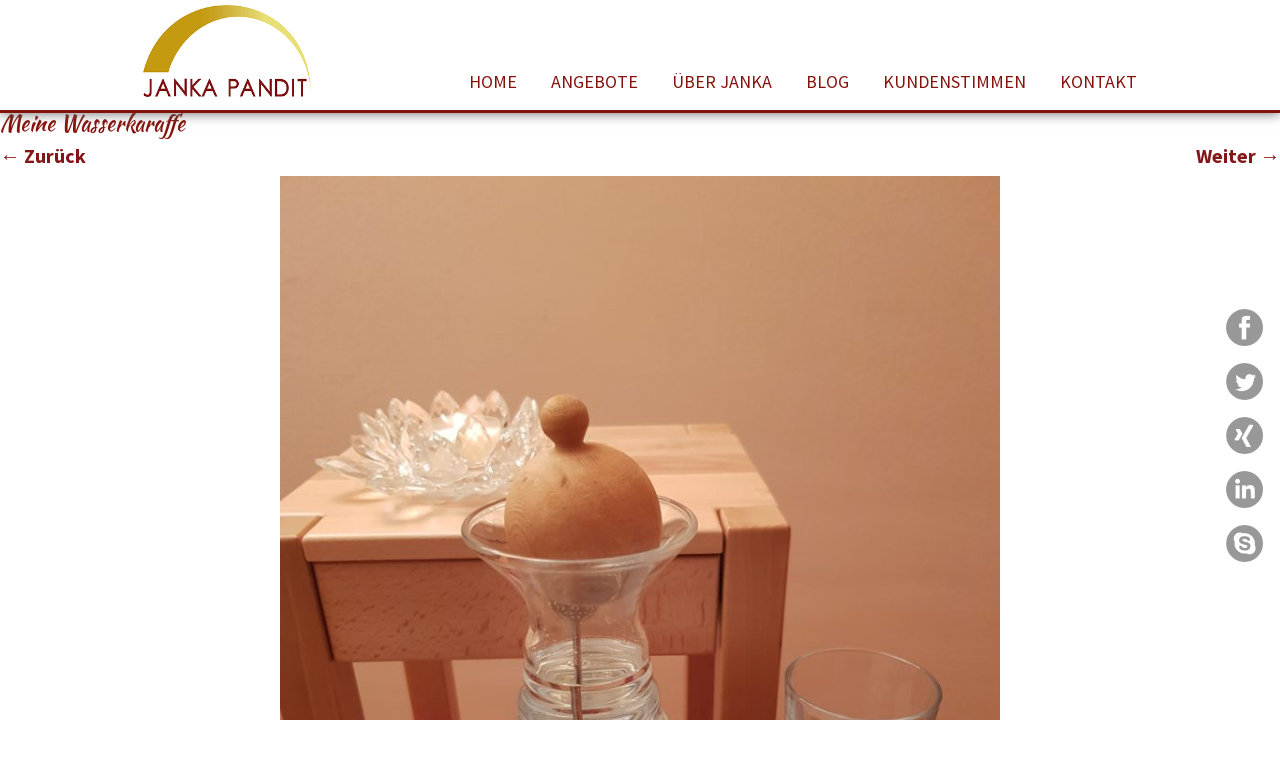

--- FILE ---
content_type: text/html; charset=UTF-8
request_url: https://www.jankapandit.com/vitalitaet-zum-trinken/20211004_211151-002/
body_size: 14418
content:
<!DOCTYPE html>
<!--[if IE 7]>
<html class="ie ie7" lang="de">
<![endif]-->
<!--[if IE 8]>
<html class="ie ie8" lang="de">
<![endif]-->
<!--[if !(IE 7) & !(IE 8)]><!-->
<html lang="de">
<!--<![endif]-->
<head>
<meta charset="UTF-8" />
<meta name='viewport' content='width=device-width, initial-scale=1, maximum-scale=1, user-scalable=no' /> 
<title>Meine Wasserkaraffe - Janka Pandit</title>
<link rel="profile" href="https://gmpg.org/xfn/11" />
<!-- <link rel="stylesheet" type="text/css" href="https://www.jankapandit.com//wp-content/themes/childtwentytwelve/MyFontsWebfontsKit.css"/> -->
<link rel="stylesheet" type="text/css" href="//www.jankapandit.com/wp-content/cache/wpfc-minified/8j2k5enp/hfsbb.css" media="all"/>
<!--!--link href='https://fonts.googleapis.com/css?family=Kaushan+Script|Source+Sans+Pro|Raleway' rel='stylesheet' type='text/css'-->
<!--link href='https://fonts.googleapis.com/css?family=Roboto+Slab:400,700' rel='stylesheet' type='text/css'-->
<!--link href="https://fonts.googleapis.com/css?family=Barlow+Condensed|Barlow+Semi+Condensed" rel="stylesheet"-->
<link rel="pingback" href="https://www.jankapandit.com/xmlrpc.php" />
<link rel="icon" href="https://www.jankapandit.com/wp-content/themes/childtwentytwelve/favicon.ico" type="image/x-icon" />
<link rel="shortcut icon" href="https://www.jankapandit.com/wp-content/themes/childtwentytwelve/favicon.ico" type="image/x-icon" />
<!--link href="https://fonts.googleapis.com/css?family=Source+Sans+Pro" rel="stylesheet"-->
<!--[if lt IE 9]>
<script src="https://www.jankapandit.com/wp-content/themes/twentytwelve/js/html5.js" type="text/javascript"></script>
<![endif]-->
<meta name='robots' content='index, follow, max-image-preview:large, max-snippet:-1, max-video-preview:-1' />
<style>img:is([sizes="auto" i], [sizes^="auto," i]) { contain-intrinsic-size: 3000px 1500px }</style>
<!-- This site is optimized with the Yoast SEO plugin v19.14 - https://yoast.com/wordpress/plugins/seo/ -->
<link rel="canonical" href="https://www.jankapandit.com/vitalitaet-zum-trinken/20211004_211151-002/" />
<meta property="og:locale" content="de_DE" />
<meta property="og:type" content="article" />
<meta property="og:title" content="Meine Wasserkaraffe - Janka Pandit" />
<meta property="og:description" content="So vitalisiere ich unser Wasser" />
<meta property="og:url" content="https://www.jankapandit.com/vitalitaet-zum-trinken/20211004_211151-002/" />
<meta property="og:site_name" content="Janka Pandit" />
<meta property="article:modified_time" content="2021-10-04T19:24:18+00:00" />
<meta property="og:image" content="https://www.jankapandit.com/vitalitaet-zum-trinken/20211004_211151-002" />
<meta property="og:image:width" content="1920" />
<meta property="og:image:height" content="2560" />
<meta property="og:image:type" content="image/jpeg" />
<meta name="twitter:card" content="summary_large_image" />
<script type="application/ld+json" class="yoast-schema-graph">{"@context":"https://schema.org","@graph":[{"@type":"WebPage","@id":"https://www.jankapandit.com/vitalitaet-zum-trinken/20211004_211151-002/","url":"https://www.jankapandit.com/vitalitaet-zum-trinken/20211004_211151-002/","name":"Meine Wasserkaraffe - Janka Pandit","isPartOf":{"@id":"https://www.jankapandit.com/#website"},"primaryImageOfPage":{"@id":"https://www.jankapandit.com/vitalitaet-zum-trinken/20211004_211151-002/#primaryimage"},"image":{"@id":"https://www.jankapandit.com/vitalitaet-zum-trinken/20211004_211151-002/#primaryimage"},"thumbnailUrl":"https://www.jankapandit.com/wp-content/uploads/20211004_211151-002-scaled.jpg","datePublished":"2021-10-04T19:23:01+00:00","dateModified":"2021-10-04T19:24:18+00:00","breadcrumb":{"@id":"https://www.jankapandit.com/vitalitaet-zum-trinken/20211004_211151-002/#breadcrumb"},"inLanguage":"de","potentialAction":[{"@type":"ReadAction","target":["https://www.jankapandit.com/vitalitaet-zum-trinken/20211004_211151-002/"]}]},{"@type":"ImageObject","inLanguage":"de","@id":"https://www.jankapandit.com/vitalitaet-zum-trinken/20211004_211151-002/#primaryimage","url":"https://www.jankapandit.com/wp-content/uploads/20211004_211151-002-scaled.jpg","contentUrl":"https://www.jankapandit.com/wp-content/uploads/20211004_211151-002-scaled.jpg","width":1920,"height":2560,"caption":"So vitalisiere ich unser Wasser"},{"@type":"BreadcrumbList","@id":"https://www.jankapandit.com/vitalitaet-zum-trinken/20211004_211151-002/#breadcrumb","itemListElement":[{"@type":"ListItem","position":1,"name":"Startseite","item":"https://www.jankapandit.com/"},{"@type":"ListItem","position":2,"name":"Vitalität zum Trinken","item":"https://www.jankapandit.com/vitalitaet-zum-trinken/"},{"@type":"ListItem","position":3,"name":"Meine Wasserkaraffe"}]},{"@type":"WebSite","@id":"https://www.jankapandit.com/#website","url":"https://www.jankapandit.com/","name":"Janka Pandit","description":"Bewusst – Vital – Erfolgreich Online Beratungen","potentialAction":[{"@type":"SearchAction","target":{"@type":"EntryPoint","urlTemplate":"https://www.jankapandit.com/?s={search_term_string}"},"query-input":"required name=search_term_string"}],"inLanguage":"de"}]}</script>
<!-- / Yoast SEO plugin. -->
<link rel="alternate" type="application/rss+xml" title="Janka Pandit &raquo; Feed" href="https://www.jankapandit.com/feed/" />
<link rel="alternate" type="application/rss+xml" title="Janka Pandit &raquo; Kommentar-Feed" href="https://www.jankapandit.com/comments/feed/" />
<!-- This site uses the Google Analytics by ExactMetrics plugin v8.2.4 - Using Analytics tracking - https://www.exactmetrics.com/ -->
<!-- Note: ExactMetrics is not currently configured on this site. The site owner needs to authenticate with Google Analytics in the ExactMetrics settings panel. -->
<!-- No tracking code set -->
<!-- / Google Analytics by ExactMetrics -->
<!-- <link rel='stylesheet' id='wp-block-library-css' href='https://www.jankapandit.com/wp-includes/css/dist/block-library/style.min.css?ver=6.7.3' type='text/css' media='all' /> -->
<link rel="stylesheet" type="text/css" href="//www.jankapandit.com/wp-content/cache/wpfc-minified/mb95w810/hfsbb.css" media="all"/>
<style id='wp-block-library-theme-inline-css' type='text/css'>
.wp-block-audio :where(figcaption){color:#555;font-size:13px;text-align:center}.is-dark-theme .wp-block-audio :where(figcaption){color:#ffffffa6}.wp-block-audio{margin:0 0 1em}.wp-block-code{border:1px solid #ccc;border-radius:4px;font-family:Menlo,Consolas,monaco,monospace;padding:.8em 1em}.wp-block-embed :where(figcaption){color:#555;font-size:13px;text-align:center}.is-dark-theme .wp-block-embed :where(figcaption){color:#ffffffa6}.wp-block-embed{margin:0 0 1em}.blocks-gallery-caption{color:#555;font-size:13px;text-align:center}.is-dark-theme .blocks-gallery-caption{color:#ffffffa6}:root :where(.wp-block-image figcaption){color:#555;font-size:13px;text-align:center}.is-dark-theme :root :where(.wp-block-image figcaption){color:#ffffffa6}.wp-block-image{margin:0 0 1em}.wp-block-pullquote{border-bottom:4px solid;border-top:4px solid;color:currentColor;margin-bottom:1.75em}.wp-block-pullquote cite,.wp-block-pullquote footer,.wp-block-pullquote__citation{color:currentColor;font-size:.8125em;font-style:normal;text-transform:uppercase}.wp-block-quote{border-left:.25em solid;margin:0 0 1.75em;padding-left:1em}.wp-block-quote cite,.wp-block-quote footer{color:currentColor;font-size:.8125em;font-style:normal;position:relative}.wp-block-quote:where(.has-text-align-right){border-left:none;border-right:.25em solid;padding-left:0;padding-right:1em}.wp-block-quote:where(.has-text-align-center){border:none;padding-left:0}.wp-block-quote.is-large,.wp-block-quote.is-style-large,.wp-block-quote:where(.is-style-plain){border:none}.wp-block-search .wp-block-search__label{font-weight:700}.wp-block-search__button{border:1px solid #ccc;padding:.375em .625em}:where(.wp-block-group.has-background){padding:1.25em 2.375em}.wp-block-separator.has-css-opacity{opacity:.4}.wp-block-separator{border:none;border-bottom:2px solid;margin-left:auto;margin-right:auto}.wp-block-separator.has-alpha-channel-opacity{opacity:1}.wp-block-separator:not(.is-style-wide):not(.is-style-dots){width:100px}.wp-block-separator.has-background:not(.is-style-dots){border-bottom:none;height:1px}.wp-block-separator.has-background:not(.is-style-wide):not(.is-style-dots){height:2px}.wp-block-table{margin:0 0 1em}.wp-block-table td,.wp-block-table th{word-break:normal}.wp-block-table :where(figcaption){color:#555;font-size:13px;text-align:center}.is-dark-theme .wp-block-table :where(figcaption){color:#ffffffa6}.wp-block-video :where(figcaption){color:#555;font-size:13px;text-align:center}.is-dark-theme .wp-block-video :where(figcaption){color:#ffffffa6}.wp-block-video{margin:0 0 1em}:root :where(.wp-block-template-part.has-background){margin-bottom:0;margin-top:0;padding:1.25em 2.375em}
</style>
<style id='classic-theme-styles-inline-css' type='text/css'>
/*! This file is auto-generated */
.wp-block-button__link{color:#fff;background-color:#32373c;border-radius:9999px;box-shadow:none;text-decoration:none;padding:calc(.667em + 2px) calc(1.333em + 2px);font-size:1.125em}.wp-block-file__button{background:#32373c;color:#fff;text-decoration:none}
</style>
<style id='global-styles-inline-css' type='text/css'>
:root{--wp--preset--aspect-ratio--square: 1;--wp--preset--aspect-ratio--4-3: 4/3;--wp--preset--aspect-ratio--3-4: 3/4;--wp--preset--aspect-ratio--3-2: 3/2;--wp--preset--aspect-ratio--2-3: 2/3;--wp--preset--aspect-ratio--16-9: 16/9;--wp--preset--aspect-ratio--9-16: 9/16;--wp--preset--color--black: #000000;--wp--preset--color--cyan-bluish-gray: #abb8c3;--wp--preset--color--white: #fff;--wp--preset--color--pale-pink: #f78da7;--wp--preset--color--vivid-red: #cf2e2e;--wp--preset--color--luminous-vivid-orange: #ff6900;--wp--preset--color--luminous-vivid-amber: #fcb900;--wp--preset--color--light-green-cyan: #7bdcb5;--wp--preset--color--vivid-green-cyan: #00d084;--wp--preset--color--pale-cyan-blue: #8ed1fc;--wp--preset--color--vivid-cyan-blue: #0693e3;--wp--preset--color--vivid-purple: #9b51e0;--wp--preset--color--blue: #21759b;--wp--preset--color--dark-gray: #444;--wp--preset--color--medium-gray: #9f9f9f;--wp--preset--color--light-gray: #e6e6e6;--wp--preset--gradient--vivid-cyan-blue-to-vivid-purple: linear-gradient(135deg,rgba(6,147,227,1) 0%,rgb(155,81,224) 100%);--wp--preset--gradient--light-green-cyan-to-vivid-green-cyan: linear-gradient(135deg,rgb(122,220,180) 0%,rgb(0,208,130) 100%);--wp--preset--gradient--luminous-vivid-amber-to-luminous-vivid-orange: linear-gradient(135deg,rgba(252,185,0,1) 0%,rgba(255,105,0,1) 100%);--wp--preset--gradient--luminous-vivid-orange-to-vivid-red: linear-gradient(135deg,rgba(255,105,0,1) 0%,rgb(207,46,46) 100%);--wp--preset--gradient--very-light-gray-to-cyan-bluish-gray: linear-gradient(135deg,rgb(238,238,238) 0%,rgb(169,184,195) 100%);--wp--preset--gradient--cool-to-warm-spectrum: linear-gradient(135deg,rgb(74,234,220) 0%,rgb(151,120,209) 20%,rgb(207,42,186) 40%,rgb(238,44,130) 60%,rgb(251,105,98) 80%,rgb(254,248,76) 100%);--wp--preset--gradient--blush-light-purple: linear-gradient(135deg,rgb(255,206,236) 0%,rgb(152,150,240) 100%);--wp--preset--gradient--blush-bordeaux: linear-gradient(135deg,rgb(254,205,165) 0%,rgb(254,45,45) 50%,rgb(107,0,62) 100%);--wp--preset--gradient--luminous-dusk: linear-gradient(135deg,rgb(255,203,112) 0%,rgb(199,81,192) 50%,rgb(65,88,208) 100%);--wp--preset--gradient--pale-ocean: linear-gradient(135deg,rgb(255,245,203) 0%,rgb(182,227,212) 50%,rgb(51,167,181) 100%);--wp--preset--gradient--electric-grass: linear-gradient(135deg,rgb(202,248,128) 0%,rgb(113,206,126) 100%);--wp--preset--gradient--midnight: linear-gradient(135deg,rgb(2,3,129) 0%,rgb(40,116,252) 100%);--wp--preset--font-size--small: 13px;--wp--preset--font-size--medium: 20px;--wp--preset--font-size--large: 36px;--wp--preset--font-size--x-large: 42px;--wp--preset--spacing--20: 0.44rem;--wp--preset--spacing--30: 0.67rem;--wp--preset--spacing--40: 1rem;--wp--preset--spacing--50: 1.5rem;--wp--preset--spacing--60: 2.25rem;--wp--preset--spacing--70: 3.38rem;--wp--preset--spacing--80: 5.06rem;--wp--preset--shadow--natural: 6px 6px 9px rgba(0, 0, 0, 0.2);--wp--preset--shadow--deep: 12px 12px 50px rgba(0, 0, 0, 0.4);--wp--preset--shadow--sharp: 6px 6px 0px rgba(0, 0, 0, 0.2);--wp--preset--shadow--outlined: 6px 6px 0px -3px rgba(255, 255, 255, 1), 6px 6px rgba(0, 0, 0, 1);--wp--preset--shadow--crisp: 6px 6px 0px rgba(0, 0, 0, 1);}:where(.is-layout-flex){gap: 0.5em;}:where(.is-layout-grid){gap: 0.5em;}body .is-layout-flex{display: flex;}.is-layout-flex{flex-wrap: wrap;align-items: center;}.is-layout-flex > :is(*, div){margin: 0;}body .is-layout-grid{display: grid;}.is-layout-grid > :is(*, div){margin: 0;}:where(.wp-block-columns.is-layout-flex){gap: 2em;}:where(.wp-block-columns.is-layout-grid){gap: 2em;}:where(.wp-block-post-template.is-layout-flex){gap: 1.25em;}:where(.wp-block-post-template.is-layout-grid){gap: 1.25em;}.has-black-color{color: var(--wp--preset--color--black) !important;}.has-cyan-bluish-gray-color{color: var(--wp--preset--color--cyan-bluish-gray) !important;}.has-white-color{color: var(--wp--preset--color--white) !important;}.has-pale-pink-color{color: var(--wp--preset--color--pale-pink) !important;}.has-vivid-red-color{color: var(--wp--preset--color--vivid-red) !important;}.has-luminous-vivid-orange-color{color: var(--wp--preset--color--luminous-vivid-orange) !important;}.has-luminous-vivid-amber-color{color: var(--wp--preset--color--luminous-vivid-amber) !important;}.has-light-green-cyan-color{color: var(--wp--preset--color--light-green-cyan) !important;}.has-vivid-green-cyan-color{color: var(--wp--preset--color--vivid-green-cyan) !important;}.has-pale-cyan-blue-color{color: var(--wp--preset--color--pale-cyan-blue) !important;}.has-vivid-cyan-blue-color{color: var(--wp--preset--color--vivid-cyan-blue) !important;}.has-vivid-purple-color{color: var(--wp--preset--color--vivid-purple) !important;}.has-black-background-color{background-color: var(--wp--preset--color--black) !important;}.has-cyan-bluish-gray-background-color{background-color: var(--wp--preset--color--cyan-bluish-gray) !important;}.has-white-background-color{background-color: var(--wp--preset--color--white) !important;}.has-pale-pink-background-color{background-color: var(--wp--preset--color--pale-pink) !important;}.has-vivid-red-background-color{background-color: var(--wp--preset--color--vivid-red) !important;}.has-luminous-vivid-orange-background-color{background-color: var(--wp--preset--color--luminous-vivid-orange) !important;}.has-luminous-vivid-amber-background-color{background-color: var(--wp--preset--color--luminous-vivid-amber) !important;}.has-light-green-cyan-background-color{background-color: var(--wp--preset--color--light-green-cyan) !important;}.has-vivid-green-cyan-background-color{background-color: var(--wp--preset--color--vivid-green-cyan) !important;}.has-pale-cyan-blue-background-color{background-color: var(--wp--preset--color--pale-cyan-blue) !important;}.has-vivid-cyan-blue-background-color{background-color: var(--wp--preset--color--vivid-cyan-blue) !important;}.has-vivid-purple-background-color{background-color: var(--wp--preset--color--vivid-purple) !important;}.has-black-border-color{border-color: var(--wp--preset--color--black) !important;}.has-cyan-bluish-gray-border-color{border-color: var(--wp--preset--color--cyan-bluish-gray) !important;}.has-white-border-color{border-color: var(--wp--preset--color--white) !important;}.has-pale-pink-border-color{border-color: var(--wp--preset--color--pale-pink) !important;}.has-vivid-red-border-color{border-color: var(--wp--preset--color--vivid-red) !important;}.has-luminous-vivid-orange-border-color{border-color: var(--wp--preset--color--luminous-vivid-orange) !important;}.has-luminous-vivid-amber-border-color{border-color: var(--wp--preset--color--luminous-vivid-amber) !important;}.has-light-green-cyan-border-color{border-color: var(--wp--preset--color--light-green-cyan) !important;}.has-vivid-green-cyan-border-color{border-color: var(--wp--preset--color--vivid-green-cyan) !important;}.has-pale-cyan-blue-border-color{border-color: var(--wp--preset--color--pale-cyan-blue) !important;}.has-vivid-cyan-blue-border-color{border-color: var(--wp--preset--color--vivid-cyan-blue) !important;}.has-vivid-purple-border-color{border-color: var(--wp--preset--color--vivid-purple) !important;}.has-vivid-cyan-blue-to-vivid-purple-gradient-background{background: var(--wp--preset--gradient--vivid-cyan-blue-to-vivid-purple) !important;}.has-light-green-cyan-to-vivid-green-cyan-gradient-background{background: var(--wp--preset--gradient--light-green-cyan-to-vivid-green-cyan) !important;}.has-luminous-vivid-amber-to-luminous-vivid-orange-gradient-background{background: var(--wp--preset--gradient--luminous-vivid-amber-to-luminous-vivid-orange) !important;}.has-luminous-vivid-orange-to-vivid-red-gradient-background{background: var(--wp--preset--gradient--luminous-vivid-orange-to-vivid-red) !important;}.has-very-light-gray-to-cyan-bluish-gray-gradient-background{background: var(--wp--preset--gradient--very-light-gray-to-cyan-bluish-gray) !important;}.has-cool-to-warm-spectrum-gradient-background{background: var(--wp--preset--gradient--cool-to-warm-spectrum) !important;}.has-blush-light-purple-gradient-background{background: var(--wp--preset--gradient--blush-light-purple) !important;}.has-blush-bordeaux-gradient-background{background: var(--wp--preset--gradient--blush-bordeaux) !important;}.has-luminous-dusk-gradient-background{background: var(--wp--preset--gradient--luminous-dusk) !important;}.has-pale-ocean-gradient-background{background: var(--wp--preset--gradient--pale-ocean) !important;}.has-electric-grass-gradient-background{background: var(--wp--preset--gradient--electric-grass) !important;}.has-midnight-gradient-background{background: var(--wp--preset--gradient--midnight) !important;}.has-small-font-size{font-size: var(--wp--preset--font-size--small) !important;}.has-medium-font-size{font-size: var(--wp--preset--font-size--medium) !important;}.has-large-font-size{font-size: var(--wp--preset--font-size--large) !important;}.has-x-large-font-size{font-size: var(--wp--preset--font-size--x-large) !important;}
:where(.wp-block-post-template.is-layout-flex){gap: 1.25em;}:where(.wp-block-post-template.is-layout-grid){gap: 1.25em;}
:where(.wp-block-columns.is-layout-flex){gap: 2em;}:where(.wp-block-columns.is-layout-grid){gap: 2em;}
:root :where(.wp-block-pullquote){font-size: 1.5em;line-height: 1.6;}
</style>
<!-- <link rel='stylesheet' id='contact-form-7-css' href='https://www.jankapandit.com/wp-content/plugins/contact-form-7/includes/css/styles.css?ver=6.0.2' type='text/css' media='all' /> -->
<link rel="stylesheet" type="text/css" href="//www.jankapandit.com/wp-content/cache/wpfc-minified/1b4unrf5/hfsbb.css" media="all"/>
<style id='responsive-menu-inline-css' type='text/css'>
/** This file is major component of this plugin so please don't try to edit here. */
#rmp_menu_trigger-2974 {
width: 55px;
height: 45px;
position: fixed;
top: 32px;
border-radius: 5px;
display: none;
text-decoration: none;
right: 8%;
background: #000000;
transition: transform 0.5s, background-color 0.5s;
}
#rmp_menu_trigger-2974:hover, #rmp_menu_trigger-2974:focus {
background: #000000;
text-decoration: unset;
}
#rmp_menu_trigger-2974.is-active {
background: #000000;
}
#rmp_menu_trigger-2974 .rmp-trigger-box {
width: 40px;
color: #ffffff;
}
#rmp_menu_trigger-2974 .rmp-trigger-icon-active, #rmp_menu_trigger-2974 .rmp-trigger-text-open {
display: none;
}
#rmp_menu_trigger-2974.is-active .rmp-trigger-icon-active, #rmp_menu_trigger-2974.is-active .rmp-trigger-text-open {
display: inline;
}
#rmp_menu_trigger-2974.is-active .rmp-trigger-icon-inactive, #rmp_menu_trigger-2974.is-active .rmp-trigger-text {
display: none;
}
#rmp_menu_trigger-2974 .rmp-trigger-label {
color: #ffffff;
pointer-events: none;
line-height: 13px;
font-family: inherit;
font-size: 14px;
display: inline;
text-transform: inherit;
}
#rmp_menu_trigger-2974 .rmp-trigger-label.rmp-trigger-label-top {
display: block;
margin-bottom: 12px;
}
#rmp_menu_trigger-2974 .rmp-trigger-label.rmp-trigger-label-bottom {
display: block;
margin-top: 12px;
}
#rmp_menu_trigger-2974 .responsive-menu-pro-inner {
display: block;
}
#rmp_menu_trigger-2974 .rmp-trigger-icon-inactive .rmp-font-icon {
color: #85130d;
}
#rmp_menu_trigger-2974 .responsive-menu-pro-inner, #rmp_menu_trigger-2974 .responsive-menu-pro-inner::before, #rmp_menu_trigger-2974 .responsive-menu-pro-inner::after {
width: 40px;
height: 4px;
background-color: #85130d;
border-radius: 4px;
position: absolute;
}
#rmp_menu_trigger-2974 .rmp-trigger-icon-active .rmp-font-icon {
color: #000000;
}
#rmp_menu_trigger-2974.is-active .responsive-menu-pro-inner, #rmp_menu_trigger-2974.is-active .responsive-menu-pro-inner::before, #rmp_menu_trigger-2974.is-active .responsive-menu-pro-inner::after {
background-color: #000000;
}
#rmp_menu_trigger-2974:hover .rmp-trigger-icon-inactive .rmp-font-icon {
color: #000000;
}
#rmp_menu_trigger-2974:not(.is-active):hover .responsive-menu-pro-inner, #rmp_menu_trigger-2974:not(.is-active):hover .responsive-menu-pro-inner::before, #rmp_menu_trigger-2974:not(.is-active):hover .responsive-menu-pro-inner::after {
background-color: #000000;
}
#rmp_menu_trigger-2974 .responsive-menu-pro-inner::before {
top: 10px;
}
#rmp_menu_trigger-2974 .responsive-menu-pro-inner::after {
bottom: 10px;
}
#rmp_menu_trigger-2974.is-active .responsive-menu-pro-inner::after {
bottom: 0;
}
/* Hamburger menu styling */
@media screen and (max-width: 859px) {
/** Menu Title Style */
/** Menu Additional Content Style */
#rmp_menu_trigger-2974 {
display: block;
}
#rmp-container-2974 {
position: fixed;
top: 0;
margin: 0;
transition: transform 0.5s;
overflow: auto;
display: block;
width: 65%;
max-width: 246px;
background-color: #cccccc;
background-image: url("");
height: 100%;
right: 0;
padding-top: 0px;
padding-left: 0px;
padding-bottom: 0px;
padding-right: 0px;
}
#rmp-menu-wrap-2974 {
padding-top: 0px;
padding-left: 0px;
padding-bottom: 0px;
padding-right: 0px;
background-color: #ededed;
}
#rmp-menu-wrap-2974 .rmp-menu, #rmp-menu-wrap-2974 .rmp-submenu {
width: 100%;
box-sizing: border-box;
margin: 0;
padding: 0;
}
#rmp-menu-wrap-2974 .rmp-submenu-depth-1 .rmp-menu-item-link {
padding-left: 10%;
}
#rmp-menu-wrap-2974 .rmp-submenu-depth-2 .rmp-menu-item-link {
padding-left: 15%;
}
#rmp-menu-wrap-2974 .rmp-submenu-depth-3 .rmp-menu-item-link {
padding-left: 20%;
}
#rmp-menu-wrap-2974 .rmp-submenu-depth-4 .rmp-menu-item-link {
padding-left: 25%;
}
#rmp-menu-wrap-2974 .rmp-submenu.rmp-submenu-open {
display: block;
}
#rmp-menu-wrap-2974 .rmp-menu-item {
width: 100%;
list-style: none;
margin: 0;
}
#rmp-menu-wrap-2974 .rmp-menu-item-link {
height: 40px;
line-height: 40px;
font-size: 18px;
border-bottom: 1px solid #212121;
font-family: inherit;
color: #ffffff;
text-align: center;
background-color: #212121;
font-weight: normal;
letter-spacing: 0px;
display: block;
box-sizing: border-box;
width: 100%;
text-decoration: none;
position: relative;
overflow: hidden;
transition: background-color 0.5s, border-color 0.5s, 0.5s;
padding: 0 5%;
padding-right: 50px;
}
#rmp-menu-wrap-2974 .rmp-menu-item-link:after, #rmp-menu-wrap-2974 .rmp-menu-item-link:before {
display: none;
}
#rmp-menu-wrap-2974 .rmp-menu-item-link:hover, #rmp-menu-wrap-2974 .rmp-menu-item-link:focus {
color: #ffffff;
border-color: #85130d;
background-color: #3f3f3f;
}
#rmp-menu-wrap-2974 .rmp-menu-item-link:focus {
outline: none;
border-color: unset;
box-shadow: unset;
}
#rmp-menu-wrap-2974 .rmp-menu-item-link .rmp-font-icon {
height: 40px;
line-height: 40px;
margin-right: 10px;
font-size: 18px;
}
#rmp-menu-wrap-2974 .rmp-menu-current-item .rmp-menu-item-link {
color: #ffffff;
border-color: #85130d;
background-color: #212121;
}
#rmp-menu-wrap-2974 .rmp-menu-current-item .rmp-menu-item-link:hover, #rmp-menu-wrap-2974 .rmp-menu-current-item .rmp-menu-item-link:focus {
color: #ffffff;
border-color: #85130d;
background-color: #3f3f3f;
}
#rmp-menu-wrap-2974 .rmp-menu-subarrow {
position: absolute;
top: 0;
bottom: 0;
text-align: center;
overflow: hidden;
background-size: cover;
overflow: hidden;
right: 0;
border-left-style: solid;
border-left-color: #212121;
border-left-width: 1px;
height: 40px;
width: 40px;
color: #ffffff;
background-color: #212121;
}
#rmp-menu-wrap-2974 .rmp-menu-subarrow svg {
fill: #ffffff;
}
#rmp-menu-wrap-2974 .rmp-menu-subarrow:hover {
color: #ffffff;
border-color: #3f3f3f;
background-color: #3f3f3f;
}
#rmp-menu-wrap-2974 .rmp-menu-subarrow:hover svg {
fill: #ffffff;
}
#rmp-menu-wrap-2974 .rmp-menu-subarrow .rmp-font-icon {
margin-right: unset;
}
#rmp-menu-wrap-2974 .rmp-menu-subarrow * {
vertical-align: middle;
line-height: 40px;
}
#rmp-menu-wrap-2974 .rmp-menu-subarrow-active {
display: block;
background-size: cover;
color: #ffffff;
border-color: #212121;
background-color: #212121;
}
#rmp-menu-wrap-2974 .rmp-menu-subarrow-active svg {
fill: #ffffff;
}
#rmp-menu-wrap-2974 .rmp-menu-subarrow-active:hover {
color: #ffffff;
border-color: #3f3f3f;
background-color: #3f3f3f;
}
#rmp-menu-wrap-2974 .rmp-menu-subarrow-active:hover svg {
fill: #ffffff;
}
#rmp-menu-wrap-2974 .rmp-submenu {
display: none;
}
#rmp-menu-wrap-2974 .rmp-submenu .rmp-menu-item-link {
height: 40px;
line-height: 40px;
letter-spacing: 0px;
font-size: 18px;
border-bottom: 1px solid #212121;
font-family: inherit;
font-weight: normal;
color: #ffffff;
text-align: center;
background-color: #212121;
}
#rmp-menu-wrap-2974 .rmp-submenu .rmp-menu-item-link:hover, #rmp-menu-wrap-2974 .rmp-submenu .rmp-menu-item-link:focus {
color: #ffffff;
border-color: #85130d;
background-color: #3f3f3f;
}
#rmp-menu-wrap-2974 .rmp-submenu .rmp-menu-current-item .rmp-menu-item-link {
color: #ffffff;
border-color: #85130d;
background-color: #212121;
}
#rmp-menu-wrap-2974 .rmp-submenu .rmp-menu-current-item .rmp-menu-item-link:hover, #rmp-menu-wrap-2974 .rmp-submenu .rmp-menu-current-item .rmp-menu-item-link:focus {
color: #ffffff;
border-color: #85130d;
background-color: #3f3f3f;
}
#rmp-menu-wrap-2974 .rmp-submenu .rmp-menu-subarrow {
right: 0;
border-right: unset;
border-left-style: solid;
border-left-color: #1d4354;
border-left-width: 0px;
height: 39px;
line-height: 39px;
width: 40px;
color: #fff;
background-color: inherit;
}
#rmp-menu-wrap-2974 .rmp-submenu .rmp-menu-subarrow:hover {
color: #fff;
border-color: #3f3f3f;
background-color: inherit;
}
#rmp-menu-wrap-2974 .rmp-submenu .rmp-menu-subarrow-active {
color: #fff;
border-color: #1d4354;
background-color: inherit;
}
#rmp-menu-wrap-2974 .rmp-submenu .rmp-menu-subarrow-active:hover {
color: #fff;
border-color: #3f3f3f;
background-color: inherit;
}
#rmp-menu-wrap-2974 .rmp-menu-item-description {
margin: 0;
padding: 5px 5%;
opacity: 0.8;
color: #ffffff;
}
#rmp-search-box-2974 {
display: block;
padding-top: 0px;
padding-left: 5%;
padding-bottom: 0px;
padding-right: 5%;
}
#rmp-search-box-2974 .rmp-search-form {
margin: 0;
}
#rmp-search-box-2974 .rmp-search-box {
background: #ffffff;
border: 1px solid #dadada;
color: #333333;
width: 100%;
padding: 0 5%;
border-radius: 30px;
height: 45px;
-webkit-appearance: none;
}
#rmp-search-box-2974 .rmp-search-box::placeholder {
color: #c7c7cd;
}
#rmp-search-box-2974 .rmp-search-box:focus {
background-color: #ffffff;
outline: 2px solid #dadada;
color: #333333;
}
#rmp-menu-title-2974 {
background-color: #ffffff;
color: #85130d;
text-align: left;
font-size: 19px;
padding-top: 10%;
padding-left: 5%;
padding-bottom: 0%;
padding-right: 5%;
font-weight: 400;
transition: background-color 0.5s, border-color 0.5s, color 0.5s;
}
#rmp-menu-title-2974:hover {
background-color: #ffffff;
color: #85130d;
}
#rmp-menu-title-2974 > .rmp-menu-title-link {
color: #85130d;
width: 100%;
background-color: unset;
text-decoration: none;
}
#rmp-menu-title-2974 > .rmp-menu-title-link:hover {
color: #85130d;
}
#rmp-menu-title-2974 .rmp-font-icon {
font-size: 19px;
}
#rmp-menu-additional-content-2974 {
padding-top: 0px;
padding-left: 5%;
padding-bottom: 0px;
padding-right: 5%;
color: #ffffff;
text-align: center;
font-size: 16px;
}
}
/**
This file contents common styling of menus.
*/
.rmp-container {
display: none;
visibility: visible;
padding: 0px 0px 0px 0px;
z-index: 99998;
transition: all 0.3s;
/** Scrolling bar in menu setting box **/
}
.rmp-container.rmp-fade-top, .rmp-container.rmp-fade-left, .rmp-container.rmp-fade-right, .rmp-container.rmp-fade-bottom {
display: none;
}
.rmp-container.rmp-slide-left, .rmp-container.rmp-push-left {
transform: translateX(-100%);
-ms-transform: translateX(-100%);
-webkit-transform: translateX(-100%);
-moz-transform: translateX(-100%);
}
.rmp-container.rmp-slide-left.rmp-menu-open, .rmp-container.rmp-push-left.rmp-menu-open {
transform: translateX(0);
-ms-transform: translateX(0);
-webkit-transform: translateX(0);
-moz-transform: translateX(0);
}
.rmp-container.rmp-slide-right, .rmp-container.rmp-push-right {
transform: translateX(100%);
-ms-transform: translateX(100%);
-webkit-transform: translateX(100%);
-moz-transform: translateX(100%);
}
.rmp-container.rmp-slide-right.rmp-menu-open, .rmp-container.rmp-push-right.rmp-menu-open {
transform: translateX(0);
-ms-transform: translateX(0);
-webkit-transform: translateX(0);
-moz-transform: translateX(0);
}
.rmp-container.rmp-slide-top, .rmp-container.rmp-push-top {
transform: translateY(-100%);
-ms-transform: translateY(-100%);
-webkit-transform: translateY(-100%);
-moz-transform: translateY(-100%);
}
.rmp-container.rmp-slide-top.rmp-menu-open, .rmp-container.rmp-push-top.rmp-menu-open {
transform: translateY(0);
-ms-transform: translateY(0);
-webkit-transform: translateY(0);
-moz-transform: translateY(0);
}
.rmp-container.rmp-slide-bottom, .rmp-container.rmp-push-bottom {
transform: translateY(100%);
-ms-transform: translateY(100%);
-webkit-transform: translateY(100%);
-moz-transform: translateY(100%);
}
.rmp-container.rmp-slide-bottom.rmp-menu-open, .rmp-container.rmp-push-bottom.rmp-menu-open {
transform: translateX(0);
-ms-transform: translateX(0);
-webkit-transform: translateX(0);
-moz-transform: translateX(0);
}
.rmp-container::-webkit-scrollbar {
width: 0px;
}
.rmp-container ::-webkit-scrollbar-track {
box-shadow: inset 0 0 5px transparent;
}
.rmp-container ::-webkit-scrollbar-thumb {
background: transparent;
}
.rmp-container ::-webkit-scrollbar-thumb:hover {
background: transparent;
}
.rmp-container .rmp-menu-wrap .rmp-menu {
transition: none;
border-radius: 0;
box-shadow: none;
background: none;
border: 0;
bottom: auto;
box-sizing: border-box;
clip: auto;
color: #666;
display: block;
float: none;
font-family: inherit;
font-size: 14px;
height: auto;
left: auto;
line-height: 1.7;
list-style-type: none;
margin: 0;
min-height: auto;
max-height: none;
opacity: 1;
outline: none;
overflow: visible;
padding: 0;
position: relative;
pointer-events: auto;
right: auto;
text-align: left;
text-decoration: none;
text-indent: 0;
text-transform: none;
transform: none;
top: auto;
visibility: inherit;
width: auto;
word-wrap: break-word;
white-space: normal;
}
.rmp-container .rmp-menu-additional-content {
display: block;
word-break: break-word;
}
.rmp-container .rmp-menu-title {
display: flex;
flex-direction: column;
}
.rmp-container .rmp-menu-title .rmp-menu-title-image {
max-width: 100%;
margin-bottom: 15px;
display: block;
margin: auto;
margin-bottom: 15px;
}
button.rmp_menu_trigger {
z-index: 999999;
overflow: hidden;
outline: none;
border: 0;
display: none;
margin: 0;
transition: transform 0.5s, background-color 0.5s;
padding: 0;
}
button.rmp_menu_trigger .responsive-menu-pro-inner::before, button.rmp_menu_trigger .responsive-menu-pro-inner::after {
content: "";
display: block;
}
button.rmp_menu_trigger .responsive-menu-pro-inner::before {
top: 10px;
}
button.rmp_menu_trigger .responsive-menu-pro-inner::after {
bottom: 10px;
}
button.rmp_menu_trigger .rmp-trigger-box {
width: 40px;
display: inline-block;
position: relative;
pointer-events: none;
vertical-align: super;
}
.admin-bar .rmp-container, .admin-bar .rmp_menu_trigger {
margin-top: 32px !important;
}
@media screen and (max-width: 782px) {
.admin-bar .rmp-container, .admin-bar .rmp_menu_trigger {
margin-top: 46px !important;
}
}
/*  Menu Trigger Boring Animation */
.rmp-menu-trigger-boring .responsive-menu-pro-inner {
transition-property: none;
}
.rmp-menu-trigger-boring .responsive-menu-pro-inner::after, .rmp-menu-trigger-boring .responsive-menu-pro-inner::before {
transition-property: none;
}
.rmp-menu-trigger-boring.is-active .responsive-menu-pro-inner {
transform: rotate(45deg);
}
.rmp-menu-trigger-boring.is-active .responsive-menu-pro-inner:before {
top: 0;
opacity: 0;
}
.rmp-menu-trigger-boring.is-active .responsive-menu-pro-inner:after {
bottom: 0;
transform: rotate(-90deg);
}
</style>
<!-- <link rel='stylesheet' id='dashicons-css' href='https://www.jankapandit.com/wp-includes/css/dashicons.min.css?ver=6.7.3' type='text/css' media='all' /> -->
<!-- <link rel='stylesheet' id='spu-public-css-css' href='https://www.jankapandit.com/wp-content/plugins/popups/public/assets/css/public.css?ver=1.9.3.8' type='text/css' media='all' /> -->
<!-- <link rel='stylesheet' id='twentytwelve-style-css' href='https://www.jankapandit.com/wp-content/themes/childtwentytwelve/style.css?ver=20221101' type='text/css' media='all' /> -->
<!-- <link rel='stylesheet' id='twentytwelve-block-style-css' href='https://www.jankapandit.com/wp-content/themes/twentytwelve/css/blocks.css?ver=20190406' type='text/css' media='all' /> -->
<link rel="stylesheet" type="text/css" href="//www.jankapandit.com/wp-content/cache/wpfc-minified/kzrc7bt8/hfsbb.css" media="all"/>
<!--[if lt IE 9]>
<link rel='stylesheet' id='twentytwelve-ie-css' href='https://www.jankapandit.com/wp-content/themes/twentytwelve/css/ie.css?ver=20150214' type='text/css' media='all' />
<![endif]-->
<!-- <link rel='stylesheet' id='js_composer_custom_css-css' href='//www.jankapandit.com/wp-content/uploads/js_composer/custom.css?ver=6.10.0' type='text/css' media='all' /> -->
<link rel="stylesheet" type="text/css" href="//www.jankapandit.com/wp-content/cache/wpfc-minified/mm0bm570/hfsbb.css" media="all"/>
<script src='//www.jankapandit.com/wp-content/cache/wpfc-minified/qhzs3jx/hfsbb.js' type="text/javascript"></script>
<!-- <script type="text/javascript" src="https://www.jankapandit.com/wp-includes/js/jquery/jquery.min.js?ver=3.7.1" id="jquery-core-js"></script> -->
<!-- <script type="text/javascript" src="https://www.jankapandit.com/wp-includes/js/jquery/jquery-migrate.min.js?ver=3.4.1" id="jquery-migrate-js"></script> -->
<script type="text/javascript" id="rmp_menu_scripts-js-extra">
/* <![CDATA[ */
var rmp_menu = {"ajaxURL":"https:\/\/www.jankapandit.com\/wp-admin\/admin-ajax.php","wp_nonce":"35b6d7996e","menu":[{"menu_theme":"Default","theme_type":"default","theme_location_menu":"0","submenu_submenu_arrow_width":"40","submenu_submenu_arrow_width_unit":"px","submenu_submenu_arrow_height":"39","submenu_submenu_arrow_height_unit":"px","submenu_arrow_position":"right","submenu_sub_arrow_background_colour":"","submenu_sub_arrow_background_hover_colour":"","submenu_sub_arrow_background_colour_active":"","submenu_sub_arrow_background_hover_colour_active":"","submenu_sub_arrow_border_width":"","submenu_sub_arrow_border_width_unit":"px","submenu_sub_arrow_border_colour":"#1d4354","submenu_sub_arrow_border_hover_colour":"#3f3f3f","submenu_sub_arrow_border_colour_active":"#1d4354","submenu_sub_arrow_border_hover_colour_active":"#3f3f3f","submenu_sub_arrow_shape_colour":"#fff","submenu_sub_arrow_shape_hover_colour":"#fff","submenu_sub_arrow_shape_colour_active":"#fff","submenu_sub_arrow_shape_hover_colour_active":"#fff","use_header_bar":"off","header_bar_items_order":{"logo":"off","title":"on","additional content":"off","menu":"on","search":"off"},"header_bar_title":"Responsive Menu","header_bar_html_content":"","header_bar_logo":"","header_bar_logo_link":"","header_bar_logo_width":"","header_bar_logo_width_unit":"%","header_bar_logo_height":"","header_bar_logo_height_unit":"px","header_bar_height":"80","header_bar_height_unit":"px","header_bar_padding":{"top":"0px","right":"5%","bottom":"0px","left":"5%"},"header_bar_font":"","header_bar_font_size":"14","header_bar_font_size_unit":"px","header_bar_text_color":"#ffffff","header_bar_background_color":"#1d4354","header_bar_breakpoint":"8000","header_bar_position_type":"fixed","header_bar_adjust_page":"on","header_bar_scroll_enable":"off","header_bar_scroll_background_color":"#36bdf6","mobile_breakpoint":"600","tablet_breakpoint":"859","transition_speed":"0.5","sub_menu_speed":"0.2","show_menu_on_page_load":"off","menu_disable_scrolling":"off","menu_overlay":"off","menu_overlay_colour":"rgba(0,0,0,0.7)","desktop_menu_width":"","desktop_menu_width_unit":"%","desktop_menu_positioning":"absolute","desktop_menu_side":"left","desktop_menu_to_hide":"","use_current_theme_location":"off","mega_menu":{"225":"off","227":"off","229":"off","228":"off","226":"off"},"desktop_submenu_open_animation":"none","desktop_submenu_open_animation_speed":"100ms","desktop_submenu_open_on_click":"off","desktop_menu_hide_and_show":"off","menu_name":"Default Menu","menu_to_use":"menu-1","different_menu_for_mobile":"off","menu_to_use_in_mobile":"main-menu","use_mobile_menu":"on","use_tablet_menu":"on","use_desktop_menu":"off","menu_display_on":"all-pages","menu_to_hide":"","submenu_descriptions_on":"off","custom_walker":"","menu_background_colour":"#ededed","menu_depth":"5","smooth_scroll_on":"off","smooth_scroll_speed":"500","menu_font_icons":{"id":["225"],"icon":[""]},"menu_links_height":"40","menu_links_height_unit":"px","menu_links_line_height":"40","menu_links_line_height_unit":"px","menu_depth_0":"5","menu_depth_0_unit":"%","menu_font_size":"18","menu_font_size_unit":"px","menu_font":"","menu_font_weight":"normal","menu_text_alignment":"center","menu_text_letter_spacing":"","menu_word_wrap":"off","menu_link_colour":"#ffffff","menu_link_hover_colour":"#ffffff","menu_current_link_colour":"#ffffff","menu_current_link_hover_colour":"#ffffff","menu_item_background_colour":"#212121","menu_item_background_hover_colour":"#3f3f3f","menu_current_item_background_colour":"#212121","menu_current_item_background_hover_colour":"#3f3f3f","menu_border_width":"1","menu_border_width_unit":"px","menu_item_border_colour":"#212121","menu_item_border_colour_hover":"#85130d","menu_current_item_border_colour":"#85130d","menu_current_item_border_hover_colour":"#85130d","submenu_links_height":"40","submenu_links_height_unit":"px","submenu_links_line_height":"40","submenu_links_line_height_unit":"px","menu_depth_side":"left","menu_depth_1":"10","menu_depth_1_unit":"%","menu_depth_2":"15","menu_depth_2_unit":"%","menu_depth_3":"20","menu_depth_3_unit":"%","menu_depth_4":"25","menu_depth_4_unit":"%","submenu_item_background_colour":"#212121","submenu_item_background_hover_colour":"#3f3f3f","submenu_current_item_background_colour":"#212121","submenu_current_item_background_hover_colour":"#3f3f3f","submenu_border_width":"1","submenu_border_width_unit":"px","submenu_item_border_colour":"#212121","submenu_item_border_colour_hover":"#85130d","submenu_current_item_border_colour":"#85130d","submenu_current_item_border_hover_colour":"#85130d","submenu_font_size":"18","submenu_font_size_unit":"px","submenu_font":"","submenu_font_weight":"normal","submenu_text_letter_spacing":"","submenu_text_alignment":"center","submenu_link_colour":"#ffffff","submenu_link_hover_colour":"#ffffff","submenu_current_link_colour":"#ffffff","submenu_current_link_hover_colour":"#ffffff","inactive_arrow_shape":"?","active_arrow_shape":"?","inactive_arrow_font_icon":"<span class=\"rmp-font-icon dashicons dashicons-arrow-down-alt \"><\/span>","active_arrow_font_icon":"<span class=\"rmp-font-icon dashicons dashicons-arrow-down-alt \"><\/span>","inactive_arrow_image":"","active_arrow_image":"","submenu_arrow_width":"40","submenu_arrow_width_unit":"px","submenu_arrow_height":"40","submenu_arrow_height_unit":"px","arrow_position":"right","menu_sub_arrow_shape_colour":"#ffffff","menu_sub_arrow_shape_hover_colour":"#ffffff","menu_sub_arrow_shape_colour_active":"#ffffff","menu_sub_arrow_shape_hover_colour_active":"#ffffff","menu_sub_arrow_border_width":"1","menu_sub_arrow_border_width_unit":"px","menu_sub_arrow_border_colour":"#212121","menu_sub_arrow_border_hover_colour":"#3f3f3f","menu_sub_arrow_border_colour_active":"#212121","menu_sub_arrow_border_hover_colour_active":"#3f3f3f","menu_sub_arrow_background_colour":"#212121","menu_sub_arrow_background_hover_colour":"#3f3f3f","menu_sub_arrow_background_colour_active":"#212121","menu_sub_arrow_background_hover_colour_active":"#3f3f3f","fade_submenus":"off","fade_submenus_side":"left","fade_submenus_delay":"100","fade_submenus_speed":"500","use_slide_effect":"off","slide_effect_back_to_text":"Back","accordion_animation":"off","auto_expand_all_submenus":"off","auto_expand_current_submenus":"off","menu_item_click_to_trigger_submenu":"off","button_width":"55","button_width_unit":"px","button_height":"45","button_height_unit":"px","button_background_colour":"#000000","button_background_colour_hover":"#000000","button_background_colour_active":"#000000","toggle_button_border_radius":"5","button_transparent_background":"off","button_left_or_right":"right","button_position_type":"fixed","button_distance_from_side":"8","button_distance_from_side_unit":"%","button_top":"32","button_top_unit":"px","button_push_with_animation":"on","button_click_animation":"boring","button_line_margin":"6","button_line_margin_unit":"px","button_line_width":"40","button_line_width_unit":"px","button_line_height":"4","button_line_height_unit":"px","button_line_colour":"#85130d","button_line_colour_hover":"#000000","button_line_colour_active":"#000000","button_font_icon":"","button_font_icon_when_clicked":"","button_image":"","button_image_when_clicked":"","button_title":"","button_title_open":"","button_title_position":"left","menu_container_columns":"","button_font":"","button_font_size":"14","button_font_size_unit":"px","button_title_line_height":"13","button_title_line_height_unit":"px","button_text_colour":"#ffffff","button_trigger_type_click":"on","button_trigger_type_hover":"off","button_click_trigger":"#responsive-menu-button","items_order":{"title":"on","menu":"on","search":"","additional content":""},"menu_title":"","menu_title_link":"","menu_title_link_location":"_self","menu_title_image":"https:\/\/www.jankapandit.com\/wp-content\/uploads\/lotus-transparent-2.png","menu_title_font_icon":"","menu_title_section_padding":{"top":"10%","right":"5%","bottom":"0%","left":"5%"},"menu_title_background_colour":"#ffffff","menu_title_background_hover_colour":"#ffffff","menu_title_font_size":"19","menu_title_font_size_unit":"px","menu_title_alignment":"left","menu_title_font_weight":"400","menu_title_font_family":"","menu_title_colour":"#85130d","menu_title_hover_colour":"#85130d","menu_title_image_width":"","menu_title_image_width_unit":"%","menu_title_image_height":"","menu_title_image_height_unit":"px","menu_additional_content":"","menu_additional_section_padding":{"top":"0px","right":"5%","bottom":"0px","left":"5%"},"menu_additional_content_font_size":"16","menu_additional_content_font_size_unit":"px","menu_additional_content_alignment":"center","menu_additional_content_colour":"#ffffff","menu_search_box_text":"Search","menu_search_box_code":"","menu_search_section_padding":{"top":"0px","right":"5%","bottom":"0px","left":"5%"},"menu_search_box_height":"45","menu_search_box_height_unit":"px","menu_search_box_border_radius":"30","menu_search_box_text_colour":"#333333","menu_search_box_background_colour":"#ffffff","menu_search_box_placeholder_colour":"#c7c7cd","menu_search_box_border_colour":"#dadada","menu_section_padding":{"top":"0px","right":"0px","bottom":"0px","left":"0px"},"menu_width":"65","menu_width_unit":"%","menu_maximum_width":"246","menu_maximum_width_unit":"px","menu_minimum_width":"","menu_minimum_width_unit":"px","menu_auto_height":"off","menu_container_padding":{"top":"0px","right":"0px","bottom":"0px","left":"0px"},"menu_container_background_colour":"#cccccc","menu_background_image":"","animation_type":"slide","menu_appear_from":"right","animation_speed":"0.5","page_wrapper":"","menu_close_on_body_click":"on","menu_close_on_scroll":"off","menu_close_on_link_click":"on","enable_touch_gestures":"off","hamburger_position_selector":"","menu_id":2974,"active_toggle_contents":"<span class=\"rmp-font-icon dashicons dashicons-arrow-down-alt \"><\/span>","inactive_toggle_contents":"<span class=\"rmp-font-icon dashicons dashicons-arrow-down-alt \"><\/span>"}]};
/* ]]> */
</script>
<script src='//www.jankapandit.com/wp-content/cache/wpfc-minified/knvq9jbj/hfsbb.js' type="text/javascript"></script>
<!-- <script type="text/javascript" src="https://www.jankapandit.com/wp-content/plugins/responsive-menu/v4.0.0/assets/js/rmp-menu.js?ver=4.5.0" id="rmp_menu_scripts-js"></script> -->
<link rel="https://api.w.org/" href="https://www.jankapandit.com/wp-json/" /><link rel="alternate" title="JSON" type="application/json" href="https://www.jankapandit.com/wp-json/wp/v2/media/2743" /><link rel="EditURI" type="application/rsd+xml" title="RSD" href="https://www.jankapandit.com/xmlrpc.php?rsd" />
<meta name="generator" content="WordPress 6.7.3" />
<link rel='shortlink' href='https://www.jankapandit.com/?p=2743' />
<link rel="alternate" title="oEmbed (JSON)" type="application/json+oembed" href="https://www.jankapandit.com/wp-json/oembed/1.0/embed?url=https%3A%2F%2Fwww.jankapandit.com%2Fvitalitaet-zum-trinken%2F20211004_211151-002%2F" />
<link rel="alternate" title="oEmbed (XML)" type="text/xml+oembed" href="https://www.jankapandit.com/wp-json/oembed/1.0/embed?url=https%3A%2F%2Fwww.jankapandit.com%2Fvitalitaet-zum-trinken%2F20211004_211151-002%2F&#038;format=xml" />
<!-- Global site tag (gtag.js) - Google Analytics -->
<script async src="https://www.googletagmanager.com/gtag/js?id=G-X80ZYE1J6S"></script>
<script>
window.dataLayer = window.dataLayer || [];
function gtag(){dataLayer.push(arguments);}
gtag('js', new Date());
gtag('config', 'G-X80ZYE1J6S');
</script><style id="mystickymenu" type="text/css">#mysticky-nav { width:100%; position: static; height: auto !important; }#mysticky-nav.wrapfixed { position:fixed; left: 0px; margin-top:0px;  z-index: 1000; -webkit-transition: 0.3s; -moz-transition: 0.3s; -o-transition: 0.3s; transition: 0.3s; -ms-filter:"progid:DXImageTransform.Microsoft.Alpha(Opacity=93)"; filter: alpha(opacity=93); opacity:0.93; background-color: #ffffff;}#mysticky-nav.wrapfixed .myfixed{ background-color: #ffffff; position: relative;top: auto;left: auto;right: auto;}.myfixed { margin:0 auto!important; float:none!important; border:0px!important; background:none!important; max-width:100%!important; }</style>			<style type="text/css">
</style>
<style type="text/css">
#totop {
position: fixed;
right: 30px;
bottom: 30px;
display: none;
outline: none;
}
</style><meta name="generator" content="Powered by WPBakery Page Builder - drag and drop page builder for WordPress."/>
<link rel="icon" href="https://www.jankapandit.com/wp-content/uploads/cropped-Janka-Pandit-Logo-favi-32x32.png" sizes="32x32" />
<link rel="icon" href="https://www.jankapandit.com/wp-content/uploads/cropped-Janka-Pandit-Logo-favi-192x192.png" sizes="192x192" />
<link rel="apple-touch-icon" href="https://www.jankapandit.com/wp-content/uploads/cropped-Janka-Pandit-Logo-favi-180x180.png" />
<meta name="msapplication-TileImage" content="https://www.jankapandit.com/wp-content/uploads/cropped-Janka-Pandit-Logo-favi-270x270.png" />
<style type="text/css" id="wp-custom-css">
/*
Füge deinen eigenen CSS-Code nach diesem Kommentar hinter dem abschließenden Schrägstrich ein. 
Klicke auf das Hilfe-Symbol oben, um mehr zu erfahren.
*/
/* Custom */
.wp_b_linkcolour a {color: #bd9b3b !important;}
div.wp_b_bulletcolor ul li::marker, div.wp_b_bulletcolor 
ol li::marker {
color: #7c1a17;
}
/* Menu */
#rmp_menu_trigger-2974 {background: #fff;}
/* Dropdown Scrollbar machen */
ul.sub-menu {   
overflow-y:scroll!important;
max-height:80vh!important;
-overflow-scrolling:touch!important;
-webkit-overflow-scrolling:touch!important;
}
/* Video */
.wpb_video_widget iframe {border: none;}
/* sonstiges */
#wpadminbar {
position: fixed !important;
}
.vc_custom_heading.vc_gitem-post-data.vc_gitem-post-data-source-post_title h4 {
text-align: center;
}
/* JTH header von mattheis */
#headerwrap {
max-width: 73.14285714rem;
margin: 0 auto;
position: relative;
}
#logo {
float: left;
margin-left: 15px;
}
@media screen and (min-width: 569px) {
#logo {
padding-left: 0;
}
}
#site-navigation {
float: left;
margin: 4px auto;
margin-top: 49px;
margin-right: auto;
margin-bottom: 4px;
margin-left: auto;
}
.main-navigation li a {
border-bottom: none;
color: #85130d !important;
margin-top: 10px; 
font-family: 'Source Sans Pro', 'Open Sans', Helvetica, Arial, sans-serif;
}
.main-navigation li a:focus, .main-navigation li a:active,
.main-navigation li a:hover, .main-navigation .current-menu-item > a {
border-bottom: 1px solid #85130d !important;
padding-bottom: 6px;
}
.wpb_video_wrapper {
max-width: auto;
margin: 0 auto;
}
.main-navigation li ul.sub-menu li a {
font-size: 18px;
width: 250px;
background-color: #f2ecdf;
}
.entry-content h3, .comment-content h3 {
font-family: "Source sans pro", sans-serif !important;
font-size:20px !important;
font-weight: bold;
color: #1a1a1a;
}
.wpb_wrapper .vc_figure img{
max-height: 100%;
margin: 0 !important;
padding: 0 !important;
}
#btnSubmit{
color: white;
background-color: #ff675b !important;
}
/* kaushan-script-regular - latin */
@font-face {
font-family: 'Kaushan Script';
font-style: normal;
font-weight: 400;
src: url('/fonts/kaushan-script-v14-latin-regular.eot'); /* IE9 Compat Modes */
src: local(''),
url('/fonts/kaushan-script-v14-latin-regular.eot?#iefix') format('embedded-opentype'), /* IE6-IE8 */
url('/fonts/kaushan-script-v14-latin-regular.woff2') format('woff2'), /* Super Modern Browsers */
url('/fonts/kaushan-script-v14-latin-regular.woff') format('woff'), /* Modern Browsers */
url('/fonts/kaushan-script-v14-latin-regular.ttf') format('truetype'), /* Safari, Android, iOS */
url('/fonts/kaushan-script-v14-latin-regular.svg#KaushanScript') format('svg'); /* Legacy iOS */
font-display: swap;
}
/* roboto-300 - latin */
@font-face {
font-family: 'Roboto';
font-style: normal;
font-weight: 300;
src: url('/fonts/roboto-v30-latin-300.eot'); /* IE9 Compat Modes */
src: local(''),
url('/fonts/roboto-v30-latin-300.eot?#iefix') format('embedded-opentype'), /* IE6-IE8 */
url('/fonts/roboto-v30-latin-300.woff2') format('woff2'), /* Super Modern Browsers */
url('/fonts/roboto-v30-latin-300.woff') format('woff'), /* Modern Browsers */
url('/fonts/roboto-v30-latin-300.ttf') format('truetype'), /* Safari, Android, iOS */
url('/fonts/roboto-v30-latin-300.svg#Roboto') format('svg'); /* Legacy iOS */
font-display: swap;
}
/* roboto-regular - latin */
@font-face {
font-family: 'Roboto';
font-style: normal;
font-weight: 400;
src: url('/fonts/roboto-v30-latin-regular.eot'); /* IE9 Compat Modes */
src: local(''),
url('/fonts/roboto-v30-latin-regular.eot?#iefix') format('embedded-opentype'), /* IE6-IE8 */
url('/fonts/roboto-v30-latin-regular.woff2') format('woff2'), /* Super Modern Browsers */
url('/fonts/roboto-v30-latin-regular.woff') format('woff'), /* Modern Browsers */
url('/fonts/roboto-v30-latin-regular.ttf') format('truetype'), /* Safari, Android, iOS */
url('/fonts/roboto-v30-latin-regular.svg#Roboto') format('svg'); /* Legacy iOS */
font-display: swap;
}
/* roboto-700 - latin */
@font-face {
font-family: 'Roboto';
font-style: normal;
font-weight: 700;
src: url('/fonts/roboto-v30-latin-700.eot'); /* IE9 Compat Modes */
src: local(''),
url('/fonts/roboto-v30-latin-700.eot?#iefix') format('embedded-opentype'), /* IE6-IE8 */
url('/fonts/roboto-v30-latin-700.woff2') format('woff2'), /* Super Modern Browsers */
url('/fonts/roboto-v30-latin-700.woff') format('woff'), /* Modern Browsers */
url('/fonts/roboto-v30-latin-700.ttf') format('truetype'), /* Safari, Android, iOS */
url('/fonts/roboto-v30-latin-700.svg#Roboto') format('svg'); /* Legacy iOS */
font-display: swap;
}
/* barlow-condensed-300italic - latin */
@font-face {
font-family: 'Barlow Condensed';
font-style: italic;
font-weight: 300;
src: url('/fonts/barlow-condensed-v12-latin-300italic.eot'); /* IE9 Compat Modes */
src: local(''),
url('/fonts/barlow-condensed-v12-latin-300italic.eot?#iefix') format('embedded-opentype'), /* IE6-IE8 */
url('/fonts/barlow-condensed-v12-latin-300italic.woff2') format('woff2'), /* Super Modern Browsers */
url('/fonts/barlow-condensed-v12-latin-300italic.woff') format('woff'), /* Modern Browsers */
url('/fonts/barlow-condensed-v12-latin-300italic.ttf') format('truetype'), /* Safari, Android, iOS */
url('/fonts/barlow-condensed-v12-latin-300italic.svg#BarlowCondensed') format('svg'); /* Legacy iOS */
font-display: swap;
}
/* barlow-condensed-regular - latin */
@font-face {
font-family: 'Barlow Condensed';
font-style: normal;
font-weight: 400;
src: url('/fonts/barlow-condensed-v12-latin-regular.eot'); /* IE9 Compat Modes */
src: local(''),
url('/fonts/barlow-condensed-v12-latin-regular.eot?#iefix') format('embedded-opentype'), /* IE6-IE8 */
url('/fonts/barlow-condensed-v12-latin-regular.woff2') format('woff2'), /* Super Modern Browsers */
url('/fonts/barlow-condensed-v12-latin-regular.woff') format('woff'), /* Modern Browsers */
url('/fonts/barlow-condensed-v12-latin-regular.ttf') format('truetype'), /* Safari, Android, iOS */
url('/fonts/barlow-condensed-v12-latin-regular.svg#BarlowCondensed') format('svg'); /* Legacy iOS */
font-display: swap;
}
/* barlow-condensed-700 - latin */
@font-face {
font-family: 'Barlow Condensed';
font-style: normal;
font-weight: 700;
src: url('/fonts/barlow-condensed-v12-latin-700.eot'); /* IE9 Compat Modes */
src: local(''),
url('/fonts/barlow-condensed-v12-latin-700.eot?#iefix') format('embedded-opentype'), /* IE6-IE8 */
url('/fonts/barlow-condensed-v12-latin-700.woff2') format('woff2'), /* Super Modern Browsers */
url('/fonts/barlow-condensed-v12-latin-700.woff') format('woff'), /* Modern Browsers */
url('/fonts/barlow-condensed-v12-latin-700.ttf') format('truetype'), /* Safari, Android, iOS */
url('/fonts/barlow-condensed-v12-latin-700.svg#BarlowCondensed') format('svg'); /* Legacy iOS */
font-display: swap;
}
/* barlow-semi-condensed-300 - latin */
@font-face {
font-family: 'Barlow Semi Condensed';
font-style: normal;
font-weight: 300;
src: url('/fonts/barlow-semi-condensed-v14-latin-300.eot'); /* IE9 Compat Modes */
src: local(''),
url('/fonts/barlow-semi-condensed-v14-latin-300.eot?#iefix') format('embedded-opentype'), /* IE6-IE8 */
url('/fonts/barlow-semi-condensed-v14-latin-300.woff2') format('woff2'), /* Super Modern Browsers */
url('/fonts/barlow-semi-condensed-v14-latin-300.woff') format('woff'), /* Modern Browsers */
url('/fonts/barlow-semi-condensed-v14-latin-300.ttf') format('truetype'), /* Safari, Android, iOS */
url('/fonts/barlow-semi-condensed-v14-latin-300.svg#BarlowSemiCondensed') format('svg'); /* Legacy iOS */
font-display: swap;
}
/* barlow-semi-condensed-regular - latin */
@font-face {
font-family: 'Barlow Semi Condensed';
font-style: normal;
font-weight: 400;
src: url('/fonts/barlow-semi-condensed-v14-latin-regular.eot'); /* IE9 Compat Modes */
src: local(''),
url('/fonts/barlow-semi-condensed-v14-latin-regular.eot?#iefix') format('embedded-opentype'), /* IE6-IE8 */
url('/fonts/barlow-semi-condensed-v14-latin-regular.woff2') format('woff2'), /* Super Modern Browsers */
url('/fonts/barlow-semi-condensed-v14-latin-regular.woff') format('woff'), /* Modern Browsers */
url('/fonts/barlow-semi-condensed-v14-latin-regular.ttf') format('truetype'), /* Safari, Android, iOS */
url('/fonts/barlow-semi-condensed-v14-latin-regular.svg#BarlowSemiCondensed') format('svg'); /* Legacy iOS */
font-display: swap;
}
/* barlow-semi-condensed-700 - latin */
@font-face {
font-family: 'Barlow Semi Condensed';
font-style: normal;
font-weight: 700;
src: url('/fonts/barlow-semi-condensed-v14-latin-700.eot'); /* IE9 Compat Modes */
src: local(''),
url('/fonts/barlow-semi-condensed-v14-latin-700.eot?#iefix') format('embedded-opentype'), /* IE6-IE8 */
url('/fonts/barlow-semi-condensed-v14-latin-700.woff2') format('woff2'), /* Super Modern Browsers */
url('/fonts/barlow-semi-condensed-v14-latin-700.woff') format('woff'), /* Modern Browsers */
url('/fonts/barlow-semi-condensed-v14-latin-700.ttf') format('truetype'), /* Safari, Android, iOS */
url('/fonts/barlow-semi-condensed-v14-latin-700.svg#BarlowSemiCondensed') format('svg'); /* Legacy iOS */
font-display: swap;
}
/* source-sans-pro-300 - latin */
@font-face {
font-family: 'Source Sans Pro';
font-style: normal;
font-weight: 300;
src: url('/fonts/source-sans-pro-v21-latin-300.eot'); /* IE9 Compat Modes */
src: local(''),
url('/fonts/source-sans-pro-v21-latin-300.eot?#iefix') format('embedded-opentype'), /* IE6-IE8 */
url('/fonts/source-sans-pro-v21-latin-300.woff2') format('woff2'), /* Super Modern Browsers */
url('/fonts/source-sans-pro-v21-latin-300.woff') format('woff'), /* Modern Browsers */
url('/fonts/source-sans-pro-v21-latin-300.ttf') format('truetype'), /* Safari, Android, iOS */
url('/fonts/source-sans-pro-v21-latin-300.svg#SourceSansPro') format('svg'); /* Legacy iOS */
font-display: swap;
}
/* source-sans-pro-regular - latin */
@font-face {
font-family: 'Source Sans Pro';
font-style: normal;
font-weight: 400;
src: url('/fonts/source-sans-pro-v21-latin-regular.eot'); /* IE9 Compat Modes */
src: local(''),
url('/fonts/source-sans-pro-v21-latin-regular.eot?#iefix') format('embedded-opentype'), /* IE6-IE8 */
url('/fonts/source-sans-pro-v21-latin-regular.woff2') format('woff2'), /* Super Modern Browsers */
url('/fonts/source-sans-pro-v21-latin-regular.woff') format('woff'), /* Modern Browsers */
url('/fonts/source-sans-pro-v21-latin-regular.ttf') format('truetype'), /* Safari, Android, iOS */
url('/fonts/source-sans-pro-v21-latin-regular.svg#SourceSansPro') format('svg'); /* Legacy iOS */
font-display: swap;
}
/* source-sans-pro-700 - latin */
@font-face {
font-family: 'Source Sans Pro';
font-style: normal;
font-weight: 700;
src: url('/fonts/source-sans-pro-v21-latin-700.eot'); /* IE9 Compat Modes */
src: local(''),
url('/fonts/source-sans-pro-v21-latin-700.eot?#iefix') format('embedded-opentype'), /* IE6-IE8 */
url('/fonts/source-sans-pro-v21-latin-700.woff2') format('woff2'), /* Super Modern Browsers */
url('/fonts/source-sans-pro-v21-latin-700.woff') format('woff'), /* Modern Browsers */
url('/fonts/source-sans-pro-v21-latin-700.ttf') format('truetype'), /* Safari, Android, iOS */
url('/fonts/source-sans-pro-v21-latin-700.svg#SourceSansPro') format('svg'); /* Legacy iOS */
font-display: swap;
}		</style>
<noscript><style> .wpb_animate_when_almost_visible { opacity: 1; }</style></noscript><script>
jQuery(document).ready(function(){
jQuery("#menu-item-6099").click(function(){
jQuery("li.search-mattheis").fadeToggle();
});
});
</script>
</head>
<body class="attachment attachment-template-default single single-attachment postid-2743 attachmentid-2743 attachment-jpeg wp-embed-responsive full-width wpb-js-composer js-comp-ver-6.10.0 vc_responsive">
<div id="page" class="hfeed site">
<header id="masthead" class="site-header" role="banner">
<div id="headerwrap">
<div id="logo">
<a rel="home" href="https://www.jankapandit.com/"><img src="/wp-content/uploads/Logo-Janka-Pandit.png" alt="Janka Pandit Logo" style="width: 168px;"></a>
</div>
<div id="kontaktzeile">
<a href="mailto:energie@jankapandit.com">
<div class="mail">energie@jankapandit.com</div>
</a>
<div class="punkt"><div></div></div>
<a href="tel:00493098532727">
<div class="telefon">(030) 9853 2727</div>
</a>
</div>
<div id="searchbox">
<form role="search" method="get" id="searchform" class="searchform" action="https://www.jankapandit.com/">
<div>
<label class="screen-reader-text" for="s">Suche nach:</label>
<input type="text" value="" name="s" id="s" />
<input type="submit" id="searchsubmit" value="Suchen" />
</div>
</form>			</div>
<nav id="site-navigation" class="main-navigation" role="navigation">
<button class="menu-toggle">Menü</button>
<a class="assistive-text" href="#content" title="Zum Inhalt springen">Zum Inhalt springen</a>
<div class="menu-menu-1-container"><ul id="menu-menu-1" class="nav-menu"><li id="menu-item-3252" class="menu-item menu-item-type-post_type menu-item-object-page menu-item-home menu-item-3252"><a href="https://www.jankapandit.com/">Home</a></li>
<li id="menu-item-3242" class="menu-item menu-item-type-post_type menu-item-object-page menu-item-has-children menu-item-3242"><a href="https://www.jankapandit.com/angebote/">Angebote</a>
<ul class="sub-menu">
<li id="menu-item-3643" class="menu-item menu-item-type-post_type menu-item-object-page menu-item-3643"><a href="https://www.jankapandit.com/freebies/">Freebies &#038; Tiny Offers</a></li>
<li id="menu-item-3247" class="menu-item menu-item-type-post_type menu-item-object-page menu-item-3247"><a href="https://www.jankapandit.com/seelenfluestern/">Seelenflüstern</a></li>
<li id="menu-item-3250" class="menu-item menu-item-type-post_type menu-item-object-page menu-item-3250"><a href="https://www.jankapandit.com/ich-bin-power-jetzt/">ICH BIN Power JETZT</a></li>
<li id="menu-item-3408" class="menu-item menu-item-type-post_type menu-item-object-page menu-item-3408"><a href="https://www.jankapandit.com/ich-bin-power-universelle-gesetze/">Im Seelenplan</a></li>
<li id="menu-item-3245" class="menu-item menu-item-type-post_type menu-item-object-page menu-item-3245"><a href="https://www.jankapandit.com/ich-bin-power/">ICH BIN Power für Coaches und Therapeuten</a></li>
<li id="menu-item-3251" class="menu-item menu-item-type-post_type menu-item-object-page menu-item-3251"><a href="https://www.jankapandit.com/allergie-versus-energie/">Allergie versus Energie</a></li>
<li id="menu-item-3244" class="menu-item menu-item-type-post_type menu-item-object-page menu-item-3244"><a href="https://www.jankapandit.com/frequenzen-fuer-dein-leben/">Frequenzen für Dein Leben</a></li>
</ul>
</li>
<li id="menu-item-1420" class="menu-item menu-item-type-post_type menu-item-object-page menu-item-1420"><a href="https://www.jankapandit.com/ueber-janka/">Über Janka</a></li>
<li id="menu-item-1747" class="menu-item menu-item-type-post_type menu-item-object-page menu-item-1747"><a href="https://www.jankapandit.com/blog/">Blog</a></li>
<li id="menu-item-1419" class="menu-item menu-item-type-post_type menu-item-object-page menu-item-1419"><a href="https://www.jankapandit.com/kundenstimmen/">Kundenstimmen</a></li>
<li id="menu-item-1421" class="menu-item menu-item-type-post_type menu-item-object-page menu-item-1421"><a href="https://www.jankapandit.com/kontaktiere-mich/">Kontakt</a></li>
</ul></div>			</nav><!-- #site-navigation -->
</div><!-- #headerwrap -->
</header><!-- #masthead -->
<div id="main" class="wrapper">
<div id="primary" class="site-content">
<div id="content" role="main">
<article id="post-2743" class="image-attachment post-2743 attachment type-attachment status-inherit hentry">
<header class="entry-header">
<h1 class="entry-title">Meine Wasserkaraffe</h1>
<footer class="entry-meta">
<span class="meta-prep meta-prep-entry-date">Veröffentlicht </span> <span class="entry-date"><time class="entry-date" datetime="2021-10-04T21:23:01+02:00">4. Oktober 2021</time></span> am <a href="https://www.jankapandit.com/wp-content/uploads/20211004_211151-002-scaled.jpg" title="Link zum Bild in Originalgröße">1920 &times; 2560</a> in <a href="https://www.jankapandit.com/vitalitaet-zum-trinken/" title="Weiter zu Vitalität zum Trinken" rel="gallery">Vitalität zum Trinken</a>.													</footer><!-- .entry-meta -->
<nav id="image-navigation" class="navigation">
<span class="previous-image"><a href='https://www.jankapandit.com/vitalitaet-zum-trinken/splashing-geb18a6e00_1280_publicdomainpictures/'>&larr; Zurück</a></span>
<span class="next-image"><a href='https://www.jankapandit.com/vitalitaet-zum-trinken/vitales-wasser_07-2024/'>Weiter &rarr;</a></span>
</nav><!-- #image-navigation -->
</header><!-- .entry-header -->
<div class="entry-content">
<div class="entry-attachment">
<div class="attachment">
<a href="https://www.jankapandit.com/vitalitaet-zum-trinken/vitales-wasser_07-2024/" title="Meine Wasserkaraffe" rel="attachment">
<img width="720" height="960" src="https://www.jankapandit.com/wp-content/uploads/20211004_211151-002-scaled.jpg" class="attachment-960x960 size-960x960" alt="Wasserkaraffe" decoding="async" fetchpriority="high" srcset="https://www.jankapandit.com/wp-content/uploads/20211004_211151-002-scaled.jpg 1920w, https://www.jankapandit.com/wp-content/uploads/20211004_211151-002-435x580.jpg 435w, https://www.jankapandit.com/wp-content/uploads/20211004_211151-002-768x1024.jpg 768w, https://www.jankapandit.com/wp-content/uploads/20211004_211151-002-375x500.jpg 375w, https://www.jankapandit.com/wp-content/uploads/20211004_211151-002-1152x1536.jpg 1152w, https://www.jankapandit.com/wp-content/uploads/20211004_211151-002-1536x2048.jpg 1536w, https://www.jankapandit.com/wp-content/uploads/20211004_211151-002-624x832.jpg 624w" sizes="(max-width: 720px) 100vw, 720px" />								</a>
<div class="entry-caption">
<p>So vitalisiere ich unser Wasser</p>
</div>
</div><!-- .attachment -->
</div><!-- .entry-attachment -->
<div class="entry-description">
<p>Wasser in Fibonacci Karaffe mit Blume des Blume des Lebens, Halbedelsteinen und Wassermagnet</p>
</div><!-- .entry-description -->
</div><!-- .entry-content -->
</article><!-- #post -->
<div id="comments" class="comments-area">
</div><!-- #comments .comments-area -->
</div><!-- #content -->
</div><!-- #primary -->
	</div><!-- #main .wrapper -->
<footer id="colophon" role="contentinfo">
<div id="footerwidgets"> 
<div id="footer-left"> 
<ul> 
<div class="textwidget"></div>
</ul> 
</div> 
<div id="footer-middle"> 
<ul> 
<div class="textwidget"><div class="footer-left">
<div style="width: 50%; float: left; margin-top: 12px;">
<p><img decoding="async" style="margin-bottom: 20px;" src="https://www.jankapandit.com/wp-content/uploads/Logo-Janka-Pandit.png" width="200px" /></p>
</div>
<div class="footerlefttext">
<p>Janka Pandit</p>
<p><a href="https://www.jankapandit.com/">www.jankapandit.com</a></p>
<p>Mail: <a href="mailto:energie@jankapandit.com">energie@jankapandit.com</a></p>
<p>Skype: <a href="skype:janka.mp?call">janka.mp</a></p>
<p>Telefon: <a href="tel:00493098532727">+4930 9853 2727</a></p>
</div>
</div>
</div>
<div class="textwidget"><div class="footer-right"><a href="https://www.jankapandit.com/impressum">Impressum</a></div>
<div class="footer-right"><a href="https://www.jankapandit.com/datenschutz">Datenschutz</a></div>
<div class="footer-right"><a href="https://www.jankapandit.com/agb/">AGB</a></div>
<div class="footer-right"><a href="https://jankapandit.activehosted.com/f/9">Newsletter-Anmeldung</a></div>
<div></div>
</div>
</ul> 
</div> 
<div id="footer-right"> 
<ul> 			<div class="textwidget"></div>
</ul> 
</div> 
</div> 
<br clear="all">
</footer><!-- #colophon -->
<div id="underline">
<aside id="text-5" class="widget widget_text">			<div class="textwidget"></div>
</aside>		</div>
</div><!-- #page -->
<div class="footersocials">
<a href="https://de-de.facebook.com/janka.matkeypandit" target="_blank"><img align="middle" src="https://www.jankapandit.com/wp-content/uploads/facebook.png" width="45px"></a>
<a href="https://twitter.com/matkeypandit" target="_blank"><img align="middle" src="https://www.jankapandit.com/wp-content/uploads/twitter.png" width="45px"></a>
<a href="https://www.xing.com/profile/Janka_MatkeyPandit" target="_blank"><img align="middle" src="https://www.jankapandit.com/wp-content/uploads/xing2.png" width="45px"></a>
<a href="https://www.linkedin.com/in/janka-matkey-pandit-7890b82b" target="_blank"><img align="middle" src="https://www.jankapandit.com/wp-content/uploads/linkedin.png" width="45px"></a>
<a href="skype:janka-pandit?call" target="_blank"><img align="middle" src="https://www.jankapandit.com/wp-content/uploads/skype2.png" width="45px"></a>
</div>
<button type="button"  aria-controls="rmp-container-2974" aria-label="Menu Trigger" id="rmp_menu_trigger-2974"  class="rmp_menu_trigger rmp-menu-trigger-boring">
<span class="rmp-trigger-box">
<span class="responsive-menu-pro-inner"></span>
</span>
</button>
<div id="rmp-container-2974" class="rmp-container rmp-container rmp-slide-right">
<div id="rmp-menu-title-2974" class="rmp-menu-title">
<span class="rmp-menu-title-link">
<img class="rmp-menu-title-image" src="https://www.jankapandit.com/wp-content/uploads/lotus-transparent-2.png" alt="" width="100" height="100" /><span></span>					</span>
</div>
<div id="rmp-menu-wrap-2974" class="rmp-menu-wrap"><ul id="rmp-menu-2974" class="rmp-menu" role="menubar" aria-label="Default Menu"><li id="rmp-menu-item-3252" class=" menu-item menu-item-type-post_type menu-item-object-page menu-item-home rmp-menu-item rmp-menu-top-level-item" role="none"><a  href="https://www.jankapandit.com/"  class="rmp-menu-item-link"  role="menuitem"  >Home</a></li><li id="rmp-menu-item-3242" class=" menu-item menu-item-type-post_type menu-item-object-page menu-item-has-children rmp-menu-item rmp-menu-item-has-children rmp-menu-top-level-item" role="none"><a  href="https://www.jankapandit.com/angebote/"  class="rmp-menu-item-link"  role="menuitem"  >Angebote<div class="rmp-menu-subarrow"><span class="rmp-font-icon dashicons dashicons-arrow-down-alt "></span></div></a><ul aria-label="Angebote"
role="menu" data-depth="2"
class="rmp-submenu rmp-submenu-depth-1"><li id="rmp-menu-item-3643" class=" menu-item menu-item-type-post_type menu-item-object-page rmp-menu-item rmp-menu-sub-level-item" role="none"><a  href="https://www.jankapandit.com/freebies/"  class="rmp-menu-item-link"  role="menuitem"  >Freebies &#038; Tiny Offers</a></li><li id="rmp-menu-item-3247" class=" menu-item menu-item-type-post_type menu-item-object-page rmp-menu-item rmp-menu-sub-level-item" role="none"><a  href="https://www.jankapandit.com/seelenfluestern/"  class="rmp-menu-item-link"  role="menuitem"  >Seelenflüstern</a></li><li id="rmp-menu-item-3250" class=" menu-item menu-item-type-post_type menu-item-object-page rmp-menu-item rmp-menu-sub-level-item" role="none"><a  href="https://www.jankapandit.com/ich-bin-power-jetzt/"  class="rmp-menu-item-link"  role="menuitem"  >ICH BIN Power JETZT</a></li><li id="rmp-menu-item-3408" class=" menu-item menu-item-type-post_type menu-item-object-page rmp-menu-item rmp-menu-sub-level-item" role="none"><a  href="https://www.jankapandit.com/ich-bin-power-universelle-gesetze/"  class="rmp-menu-item-link"  role="menuitem"  >Im Seelenplan</a></li><li id="rmp-menu-item-3245" class=" menu-item menu-item-type-post_type menu-item-object-page rmp-menu-item rmp-menu-sub-level-item" role="none"><a  href="https://www.jankapandit.com/ich-bin-power/"  class="rmp-menu-item-link"  role="menuitem"  >ICH BIN Power für Coaches und Therapeuten</a></li><li id="rmp-menu-item-3251" class=" menu-item menu-item-type-post_type menu-item-object-page rmp-menu-item rmp-menu-sub-level-item" role="none"><a  href="https://www.jankapandit.com/allergie-versus-energie/"  class="rmp-menu-item-link"  role="menuitem"  >Allergie versus Energie</a></li><li id="rmp-menu-item-3244" class=" menu-item menu-item-type-post_type menu-item-object-page rmp-menu-item rmp-menu-sub-level-item" role="none"><a  href="https://www.jankapandit.com/frequenzen-fuer-dein-leben/"  class="rmp-menu-item-link"  role="menuitem"  >Frequenzen für Dein Leben</a></li></ul></li><li id="rmp-menu-item-1420" class=" menu-item menu-item-type-post_type menu-item-object-page rmp-menu-item rmp-menu-top-level-item" role="none"><a  href="https://www.jankapandit.com/ueber-janka/"  class="rmp-menu-item-link"  role="menuitem"  >Über Janka</a></li><li id="rmp-menu-item-1747" class=" menu-item menu-item-type-post_type menu-item-object-page rmp-menu-item rmp-menu-top-level-item" role="none"><a  href="https://www.jankapandit.com/blog/"  class="rmp-menu-item-link"  role="menuitem"  >Blog</a></li><li id="rmp-menu-item-1419" class=" menu-item menu-item-type-post_type menu-item-object-page rmp-menu-item rmp-menu-top-level-item" role="none"><a  href="https://www.jankapandit.com/kundenstimmen/"  class="rmp-menu-item-link"  role="menuitem"  >Kundenstimmen</a></li><li id="rmp-menu-item-1421" class=" menu-item menu-item-type-post_type menu-item-object-page rmp-menu-item rmp-menu-top-level-item" role="none"><a  href="https://www.jankapandit.com/kontaktiere-mich/"  class="rmp-menu-item-link"  role="menuitem"  >Kontakt</a></li></ul></div>			</div>
<a id="totop" href="#">Back to Top</a><script type="text/javascript">
jQuery(document).ready(function($){
$(window).scroll(function () {
if ( $(this).scrollTop() > 500 )
$("#totop").fadeIn();
else
$("#totop").fadeOut();
});
$("#totop").click(function () {
$("body,html").animate({ scrollTop: 0 }, 800 );
return false;
});
});
</script><script type="text/javascript" src="https://www.jankapandit.com/wp-includes/js/dist/hooks.min.js?ver=4d63a3d491d11ffd8ac6" id="wp-hooks-js"></script>
<script type="text/javascript" src="https://www.jankapandit.com/wp-includes/js/dist/i18n.min.js?ver=5e580eb46a90c2b997e6" id="wp-i18n-js"></script>
<script type="text/javascript" id="wp-i18n-js-after">
/* <![CDATA[ */
wp.i18n.setLocaleData( { 'text direction\u0004ltr': [ 'ltr' ] } );
/* ]]> */
</script>
<script type="text/javascript" src="https://www.jankapandit.com/wp-content/plugins/contact-form-7/includes/swv/js/index.js?ver=6.0.2" id="swv-js"></script>
<script type="text/javascript" id="contact-form-7-js-translations">
/* <![CDATA[ */
( function( domain, translations ) {
var localeData = translations.locale_data[ domain ] || translations.locale_data.messages;
localeData[""].domain = domain;
wp.i18n.setLocaleData( localeData, domain );
} )( "contact-form-7", {"translation-revision-date":"2025-01-02 22:37:06+0000","generator":"GlotPress\/4.0.1","domain":"messages","locale_data":{"messages":{"":{"domain":"messages","plural-forms":"nplurals=2; plural=n != 1;","lang":"de"},"This contact form is placed in the wrong place.":["Dieses Kontaktformular wurde an der falschen Stelle platziert."],"Error:":["Fehler:"]}},"comment":{"reference":"includes\/js\/index.js"}} );
/* ]]> */
</script>
<script type="text/javascript" id="contact-form-7-js-before">
/* <![CDATA[ */
var wpcf7 = {
"api": {
"root": "https:\/\/www.jankapandit.com\/wp-json\/",
"namespace": "contact-form-7\/v1"
}
};
/* ]]> */
</script>
<script type="text/javascript" src="https://www.jankapandit.com/wp-content/plugins/contact-form-7/includes/js/index.js?ver=6.0.2" id="contact-form-7-js"></script>
<script type="text/javascript" src="https://www.jankapandit.com/wp-content/plugins/mystickymenu/js/morphext/morphext.min.js?ver=2.7.7" id="morphext-js-js" defer="defer" data-wp-strategy="defer"></script>
<script type="text/javascript" id="welcomebar-frontjs-js-extra">
/* <![CDATA[ */
var welcomebar_frontjs = {"ajaxurl":"https:\/\/www.jankapandit.com\/wp-admin\/admin-ajax.php","days":"Days","hours":"Hours","minutes":"Minutes","seconds":"Seconds","ajax_nonce":"95810b2588"};
/* ]]> */
</script>
<script type="text/javascript" src="https://www.jankapandit.com/wp-content/plugins/mystickymenu/js/welcomebar-front.js?ver=2.7.7" id="welcomebar-frontjs-js" defer="defer" data-wp-strategy="defer"></script>
<script type="text/javascript" src="https://www.jankapandit.com/wp-content/plugins/mystickymenu/js/detectmobilebrowser.js?ver=2.7.7" id="detectmobilebrowser-js" defer="defer" data-wp-strategy="defer"></script>
<script type="text/javascript" id="mystickymenu-js-extra">
/* <![CDATA[ */
var option = {"mystickyClass":"Menu 1","activationHeight":"0","disableWidth":"364","disableLargeWidth":"0","adminBar":"false","device_desktop":"1","device_mobile":"1","mystickyTransition":"slide","mysticky_disable_down":"on"};
/* ]]> */
</script>
<script type="text/javascript" src="https://www.jankapandit.com/wp-content/plugins/mystickymenu/js/mystickymenu.min.js?ver=2.7.7" id="mystickymenu-js" defer="defer" data-wp-strategy="defer"></script>
<script type="text/javascript" id="spu-public-js-extra">
/* <![CDATA[ */
var spuvar = {"is_admin":"","disable_style":"","ajax_mode":"","ajax_url":"https:\/\/www.jankapandit.com\/wp-admin\/admin-ajax.php","ajax_mode_url":"https:\/\/www.jankapandit.com\/?spu_action=spu_load","pid":"2743","is_front_page":"","is_category":"","site_url":"https:\/\/www.jankapandit.com","is_archive":"","is_search":"","is_preview":"","seconds_confirmation_close":"5"};
var spuvar_social = [];
/* ]]> */
</script>
<script type="text/javascript" src="https://www.jankapandit.com/wp-content/plugins/popups/public/assets/js/public.js?ver=1.9.3.8" id="spu-public-js"></script>
<script type="text/javascript" src="https://www.jankapandit.com/wp-content/themes/twentytwelve/js/navigation.js?ver=20141205" id="twentytwelve-navigation-js"></script>
<!-- Piwik - Kein Piwik in Gebrauch -->
<!-- Google Analytics - Kein GA in Gebrauch -->
</body>
</html><!-- WP Fastest Cache file was created in 0.39710807800293 seconds, on 08-08-25 7:48:49 -->

--- FILE ---
content_type: text/css
request_url: https://www.jankapandit.com/wp-content/cache/wpfc-minified/8j2k5enp/hfsbb.css
body_size: 41
content:
@import url(//hello.myfonts.net/count/2c4382);
@font-face {font-family: 'Museo-900';src: url(https://www.jankapandit.com/wp-content/themes/mattheis-childtheme/webfonts/2C4382_0_0.eot);src: url(https://www.jankapandit.com/wp-content/themes/mattheis-childtheme/webfonts/2C4382_0_0.eot?#iefix) format('embedded-opentype'),url(https://www.jankapandit.com/wp-content/themes/mattheis-childtheme/webfonts/2C4382_0_0.woff) format('woff'),url(https://www.jankapandit.com/wp-content/themes/mattheis-childtheme/webfonts/2C4382_0_0.ttf) format('truetype');}
@font-face {font-family: 'Museo-700';src: url(https://www.jankapandit.com/wp-content/themes/mattheis-childtheme/webfonts/2C4382_1_0.eot);src: url(https://www.jankapandit.com/wp-content/themes/mattheis-childtheme/webfonts/2C4382_1_0.eot?#iefix) format('embedded-opentype'),url(https://www.jankapandit.com/wp-content/themes/mattheis-childtheme/webfonts/2C4382_1_0.woff) format('woff'),url(https://www.jankapandit.com/wp-content/themes/mattheis-childtheme/webfonts/2C4382_1_0.ttf) format('truetype');}
@font-face {font-family: 'Museo-300';src: url(https://www.jankapandit.com/wp-content/themes/mattheis-childtheme/webfonts/2C4382_2_0.eot);src: url(https://www.jankapandit.com/wp-content/themes/mattheis-childtheme/webfonts/2C4382_2_0.eot?#iefix) format('embedded-opentype'),url(https://www.jankapandit.com/wp-content/themes/mattheis-childtheme/webfonts/2C4382_2_0.woff) format('woff'),url(https://www.jankapandit.com/wp-content/themes/mattheis-childtheme/webfonts/2C4382_2_0.ttf) format('truetype');}
@font-face {font-family: 'Museo-100';src: url(https://www.jankapandit.com/wp-content/themes/mattheis-childtheme/webfonts/2C4382_3_0.eot);src: url(https://www.jankapandit.com/wp-content/themes/mattheis-childtheme/webfonts/2C4382_3_0.eot?#iefix) format('embedded-opentype'),url(https://www.jankapandit.com/wp-content/themes/mattheis-childtheme/webfonts/2C4382_3_0.woff) format('woff'),url(https://www.jankapandit.com/wp-content/themes/mattheis-childtheme/webfonts/2C4382_3_0.ttf) format('truetype');}
@font-face {font-family: 'Museo-500';src: url(https://www.jankapandit.com/wp-content/themes/mattheis-childtheme/webfonts/2C4382_4_0.eot);src: url(https://www.jankapandit.com/wp-content/themes/mattheis-childtheme/webfonts/2C4382_4_0.eot?#iefix) format('embedded-opentype'),url(https://www.jankapandit.com/wp-content/themes/mattheis-childtheme/webfonts/2C4382_4_0.woff) format('woff'),url(https://www.jankapandit.com/wp-content/themes/mattheis-childtheme/webfonts/2C4382_4_0.ttf) format('truetype');}
@font-face {font-family: 'Museo-300Italic';src: url(https://www.jankapandit.com/wp-content/themes/mattheis-childtheme/webfonts/2C4382_5_0.eot);src: url(https://www.jankapandit.com/wp-content/themes/mattheis-childtheme/webfonts/2C4382_5_0.eot?#iefix) format('embedded-opentype'),url(https://www.jankapandit.com/wp-content/themes/mattheis-childtheme/webfonts/2C4382_5_0.woff) format('woff'),url(https://www.jankapandit.com/wp-content/themes/mattheis-childtheme/webfonts/2C4382_5_0.ttf) format('truetype');}
@font-face {font-family: 'Museo-900Italic';src: url(https://www.jankapandit.com/wp-content/themes/mattheis-childtheme/webfonts/2C4382_6_0.eot);src: url(https://www.jankapandit.com/wp-content/themes/mattheis-childtheme/webfonts/2C4382_6_0.eot?#iefix) format('embedded-opentype'),url(https://www.jankapandit.com/wp-content/themes/mattheis-childtheme/webfonts/2C4382_6_0.woff) format('woff'),url(https://www.jankapandit.com/wp-content/themes/mattheis-childtheme/webfonts/2C4382_6_0.ttf) format('truetype');}
@font-face {font-family: 'Museo-100Italic';src: url(https://www.jankapandit.com/wp-content/themes/mattheis-childtheme/webfonts/2C4382_7_0.eot);src: url(https://www.jankapandit.com/wp-content/themes/mattheis-childtheme/webfonts/2C4382_7_0.eot?#iefix) format('embedded-opentype'),url(https://www.jankapandit.com/wp-content/themes/mattheis-childtheme/webfonts/2C4382_7_0.woff) format('woff'),url(https://www.jankapandit.com/wp-content/themes/mattheis-childtheme/webfonts/2C4382_7_0.ttf) format('truetype');}
@font-face {font-family: 'Museo-500Italic';src: url(https://www.jankapandit.com/wp-content/themes/mattheis-childtheme/webfonts/2C4382_8_0.eot);src: url(https://www.jankapandit.com/wp-content/themes/mattheis-childtheme/webfonts/2C4382_8_0.eot?#iefix) format('embedded-opentype'),url(https://www.jankapandit.com/wp-content/themes/mattheis-childtheme/webfonts/2C4382_8_0.woff) format('woff'),url(https://www.jankapandit.com/wp-content/themes/mattheis-childtheme/webfonts/2C4382_8_0.ttf) format('truetype');}
@font-face {font-family: 'Museo-700Italic';src: url(https://www.jankapandit.com/wp-content/themes/mattheis-childtheme/webfonts/2C4382_9_0.eot);src: url(https://www.jankapandit.com/wp-content/themes/mattheis-childtheme/webfonts/2C4382_9_0.eot?#iefix) format('embedded-opentype'),url(https://www.jankapandit.com/wp-content/themes/mattheis-childtheme/webfonts/2C4382_9_0.woff) format('woff'),url(https://www.jankapandit.com/wp-content/themes/mattheis-childtheme/webfonts/2C4382_9_0.ttf) format('truetype');}

--- FILE ---
content_type: text/css
request_url: https://www.jankapandit.com/wp-content/cache/wpfc-minified/mm0bm570/hfsbb.css
body_size: 341
content:
.vc_btn3.vc_btn3-color-green, .vc_btn3.vc_btn3-color-green.vc_btn3-style-flat {
background-color: #78b635;
color:white !important;
}
.vc_btn3.vc_btn3-color-green:hover {
background-color: #86cc3b;
color:white !important;
}
.vc_btn3.vc_btn3-color-grey, .vc_btn3.vc_btn3-color-grey.vc_btn3-style-flat {
background-color: #fff;
color: #575656!important;
border-width: 1px;
border-color: #575656;
}
.vc_btn3.vc_btn3-color-grey:hover {
background-color: #8b8b8b;
color:white !important;
} .vc_row.wpb_row.vc_row-fluid.schmalereihe {
max-width: 1200px !important;
margin-left: auto;
margin-right: auto;
} .vc_row[data-vc-full-width], .vc_row.wpb_row.vc_row-fluid.vc_custom_1513856803390.vc_row-has-fill {
max-width: 4000px;
padding-left: 0px;
padding-right: 0px;
left: 0 !important;
}
.vc_row {
max-width: 1210px;
margin: 0 auto !important;
}
.wp_b_full, .wp_b_full .wpb_wrapper {max-width: 100% !important;} .vc_gitem-post-data h2 {
margin: 0;
font-family: '"Source sans pro", "Open Sans", Helvetica, Arial, sans-serif;
color: #85130d !important;
font-size: 1.5em;
}
.vc_btn3.vc_btn3-color-juicy-pink, .vc_btn3.vc_btn3-color-juicy-pink.vc_btn3-style-flat {
color: #fff;
background-color: #85130d;
}
.vc_btn3.vc_btn3-color-juicy-pink.vc_btn3-style-flat:hover, .vc_btn3.vc_btn3-color-juicy-pink.vc_btn3-style-flat:focus, .vc_btn3.vc_btn3-color-juicy-pink:focus, .vc_btn3.vc_btn3-color-juicy-pink:hover {
color: #f7f7f7;
background-color: #c29911;
} footer.entry-meta {
display: none;
} .wp-post-image {
width: 40%;
margin: 0 auto;
display: block;
}
.kolumne .vc_column-inner{
padding-left: 0;
}
.post .entry-header h1 {
font-size: 40px;
}
.janka-foto{
padding-top: 10px;
}
.fotocredit p{
font-size: 16px;
}
.janka-pandit p {
font-size: 16px;
padding-top: 5px;
}